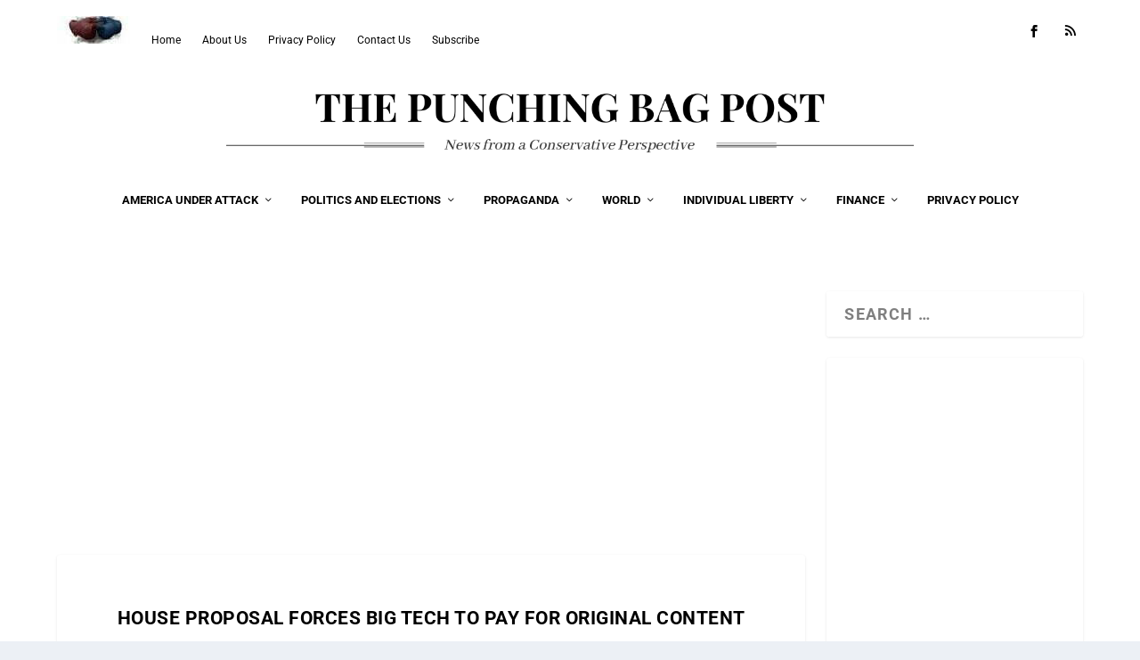

--- FILE ---
content_type: text/html; charset=UTF-8
request_url: https://punchingbagpost.com/house-proposal-forces-big-tech-to-pay-for-original-content/
body_size: 25679
content:
<!DOCTYPE html>
<!--[if IE 6]>
<html id="ie6" lang="en-US" prefix="og: https://ogp.me/ns#">
<![endif]-->
<!--[if IE 7]>
<html id="ie7" lang="en-US" prefix="og: https://ogp.me/ns#">
<![endif]-->
<!--[if IE 8]>
<html id="ie8" lang="en-US" prefix="og: https://ogp.me/ns#">
<![endif]-->
<!--[if !(IE 6) | !(IE 7) | !(IE 8)  ]><!-->
<html lang="en-US" prefix="og: https://ogp.me/ns#">
<!--<![endif]-->
<head>
	<meta charset="UTF-8" />
			
	<meta http-equiv="X-UA-Compatible" content="IE=edge">
	<link rel="pingback" href="https://punchingbagpost.com/xmlrpc.php" />

		<!--[if lt IE 9]>
	<script src="https://punchingbagpost.com/wp-content/themes/Extra/scripts/ext/html5.js" type="text/javascript"></script>
	<![endif]-->

	<script type="text/javascript">
		document.documentElement.className = 'js';
	</script>

	<link rel="preconnect" href="https://fonts.gstatic.com" crossorigin /><style id="et-builder-googlefonts-cached-inline">/* Original: https://fonts.googleapis.com/css?family=Roboto:100,100italic,300,300italic,regular,italic,500,500italic,700,700italic,900,900italic&#038;subset=latin,latin-ext&#038;display=swap *//* User Agent: Mozilla/5.0 (Unknown; Linux x86_64) AppleWebKit/538.1 (KHTML, like Gecko) Safari/538.1 Daum/4.1 */@font-face {font-family: 'Roboto';font-style: italic;font-weight: 100;font-stretch: normal;font-display: swap;src: url(https://fonts.gstatic.com/s/roboto/v50/KFOKCnqEu92Fr1Mu53ZEC9_Vu3r1gIhOszmOClHrs6ljXfMMLoHRuAb-lg.ttf) format('truetype');}@font-face {font-family: 'Roboto';font-style: italic;font-weight: 300;font-stretch: normal;font-display: swap;src: url(https://fonts.gstatic.com/s/roboto/v50/KFOKCnqEu92Fr1Mu53ZEC9_Vu3r1gIhOszmOClHrs6ljXfMMLt_QuAb-lg.ttf) format('truetype');}@font-face {font-family: 'Roboto';font-style: italic;font-weight: 400;font-stretch: normal;font-display: swap;src: url(https://fonts.gstatic.com/s/roboto/v50/KFOKCnqEu92Fr1Mu53ZEC9_Vu3r1gIhOszmOClHrs6ljXfMMLoHQuAb-lg.ttf) format('truetype');}@font-face {font-family: 'Roboto';font-style: italic;font-weight: 500;font-stretch: normal;font-display: swap;src: url(https://fonts.gstatic.com/s/roboto/v50/KFOKCnqEu92Fr1Mu53ZEC9_Vu3r1gIhOszmOClHrs6ljXfMMLrPQuAb-lg.ttf) format('truetype');}@font-face {font-family: 'Roboto';font-style: italic;font-weight: 700;font-stretch: normal;font-display: swap;src: url(https://fonts.gstatic.com/s/roboto/v50/KFOKCnqEu92Fr1Mu53ZEC9_Vu3r1gIhOszmOClHrs6ljXfMMLmbXuAb-lg.ttf) format('truetype');}@font-face {font-family: 'Roboto';font-style: italic;font-weight: 900;font-stretch: normal;font-display: swap;src: url(https://fonts.gstatic.com/s/roboto/v50/KFOKCnqEu92Fr1Mu53ZEC9_Vu3r1gIhOszmOClHrs6ljXfMMLijXuAb-lg.ttf) format('truetype');}@font-face {font-family: 'Roboto';font-style: normal;font-weight: 100;font-stretch: normal;font-display: swap;src: url(https://fonts.gstatic.com/s/roboto/v50/KFOMCnqEu92Fr1ME7kSn66aGLdTylUAMQXC89YmC2DPNWubEbFmaiA8.ttf) format('truetype');}@font-face {font-family: 'Roboto';font-style: normal;font-weight: 300;font-stretch: normal;font-display: swap;src: url(https://fonts.gstatic.com/s/roboto/v50/KFOMCnqEu92Fr1ME7kSn66aGLdTylUAMQXC89YmC2DPNWuaabVmaiA8.ttf) format('truetype');}@font-face {font-family: 'Roboto';font-style: normal;font-weight: 400;font-stretch: normal;font-display: swap;src: url(https://fonts.gstatic.com/s/roboto/v50/KFOMCnqEu92Fr1ME7kSn66aGLdTylUAMQXC89YmC2DPNWubEbVmaiA8.ttf) format('truetype');}@font-face {font-family: 'Roboto';font-style: normal;font-weight: 500;font-stretch: normal;font-display: swap;src: url(https://fonts.gstatic.com/s/roboto/v50/KFOMCnqEu92Fr1ME7kSn66aGLdTylUAMQXC89YmC2DPNWub2bVmaiA8.ttf) format('truetype');}@font-face {font-family: 'Roboto';font-style: normal;font-weight: 700;font-stretch: normal;font-display: swap;src: url(https://fonts.gstatic.com/s/roboto/v50/KFOMCnqEu92Fr1ME7kSn66aGLdTylUAMQXC89YmC2DPNWuYjalmaiA8.ttf) format('truetype');}@font-face {font-family: 'Roboto';font-style: normal;font-weight: 900;font-stretch: normal;font-display: swap;src: url(https://fonts.gstatic.com/s/roboto/v50/KFOMCnqEu92Fr1ME7kSn66aGLdTylUAMQXC89YmC2DPNWuZtalmaiA8.ttf) format('truetype');}/* User Agent: Mozilla/5.0 (Windows NT 6.1; WOW64; rv:27.0) Gecko/20100101 Firefox/27.0 */@font-face {font-family: 'Roboto';font-style: italic;font-weight: 100;font-stretch: normal;font-display: swap;src: url(https://fonts.gstatic.com/l/font?kit=KFOKCnqEu92Fr1Mu53ZEC9_Vu3r1gIhOszmOClHrs6ljXfMMLoHRuAb-lQ&skey=c608c610063635f9&v=v50) format('woff');}@font-face {font-family: 'Roboto';font-style: italic;font-weight: 300;font-stretch: normal;font-display: swap;src: url(https://fonts.gstatic.com/l/font?kit=KFOKCnqEu92Fr1Mu53ZEC9_Vu3r1gIhOszmOClHrs6ljXfMMLt_QuAb-lQ&skey=c608c610063635f9&v=v50) format('woff');}@font-face {font-family: 'Roboto';font-style: italic;font-weight: 400;font-stretch: normal;font-display: swap;src: url(https://fonts.gstatic.com/l/font?kit=KFOKCnqEu92Fr1Mu53ZEC9_Vu3r1gIhOszmOClHrs6ljXfMMLoHQuAb-lQ&skey=c608c610063635f9&v=v50) format('woff');}@font-face {font-family: 'Roboto';font-style: italic;font-weight: 500;font-stretch: normal;font-display: swap;src: url(https://fonts.gstatic.com/l/font?kit=KFOKCnqEu92Fr1Mu53ZEC9_Vu3r1gIhOszmOClHrs6ljXfMMLrPQuAb-lQ&skey=c608c610063635f9&v=v50) format('woff');}@font-face {font-family: 'Roboto';font-style: italic;font-weight: 700;font-stretch: normal;font-display: swap;src: url(https://fonts.gstatic.com/l/font?kit=KFOKCnqEu92Fr1Mu53ZEC9_Vu3r1gIhOszmOClHrs6ljXfMMLmbXuAb-lQ&skey=c608c610063635f9&v=v50) format('woff');}@font-face {font-family: 'Roboto';font-style: italic;font-weight: 900;font-stretch: normal;font-display: swap;src: url(https://fonts.gstatic.com/l/font?kit=KFOKCnqEu92Fr1Mu53ZEC9_Vu3r1gIhOszmOClHrs6ljXfMMLijXuAb-lQ&skey=c608c610063635f9&v=v50) format('woff');}@font-face {font-family: 'Roboto';font-style: normal;font-weight: 100;font-stretch: normal;font-display: swap;src: url(https://fonts.gstatic.com/l/font?kit=KFOMCnqEu92Fr1ME7kSn66aGLdTylUAMQXC89YmC2DPNWubEbFmaiAw&skey=a0a0114a1dcab3ac&v=v50) format('woff');}@font-face {font-family: 'Roboto';font-style: normal;font-weight: 300;font-stretch: normal;font-display: swap;src: url(https://fonts.gstatic.com/l/font?kit=KFOMCnqEu92Fr1ME7kSn66aGLdTylUAMQXC89YmC2DPNWuaabVmaiAw&skey=a0a0114a1dcab3ac&v=v50) format('woff');}@font-face {font-family: 'Roboto';font-style: normal;font-weight: 400;font-stretch: normal;font-display: swap;src: url(https://fonts.gstatic.com/l/font?kit=KFOMCnqEu92Fr1ME7kSn66aGLdTylUAMQXC89YmC2DPNWubEbVmaiAw&skey=a0a0114a1dcab3ac&v=v50) format('woff');}@font-face {font-family: 'Roboto';font-style: normal;font-weight: 500;font-stretch: normal;font-display: swap;src: url(https://fonts.gstatic.com/l/font?kit=KFOMCnqEu92Fr1ME7kSn66aGLdTylUAMQXC89YmC2DPNWub2bVmaiAw&skey=a0a0114a1dcab3ac&v=v50) format('woff');}@font-face {font-family: 'Roboto';font-style: normal;font-weight: 700;font-stretch: normal;font-display: swap;src: url(https://fonts.gstatic.com/l/font?kit=KFOMCnqEu92Fr1ME7kSn66aGLdTylUAMQXC89YmC2DPNWuYjalmaiAw&skey=a0a0114a1dcab3ac&v=v50) format('woff');}@font-face {font-family: 'Roboto';font-style: normal;font-weight: 900;font-stretch: normal;font-display: swap;src: url(https://fonts.gstatic.com/l/font?kit=KFOMCnqEu92Fr1ME7kSn66aGLdTylUAMQXC89YmC2DPNWuZtalmaiAw&skey=a0a0114a1dcab3ac&v=v50) format('woff');}/* User Agent: Mozilla/5.0 (Windows NT 6.3; rv:39.0) Gecko/20100101 Firefox/39.0 */@font-face {font-family: 'Roboto';font-style: italic;font-weight: 100;font-stretch: normal;font-display: swap;src: url(https://fonts.gstatic.com/s/roboto/v50/KFOKCnqEu92Fr1Mu53ZEC9_Vu3r1gIhOszmOClHrs6ljXfMMLoHRuAb-kw.woff2) format('woff2');}@font-face {font-family: 'Roboto';font-style: italic;font-weight: 300;font-stretch: normal;font-display: swap;src: url(https://fonts.gstatic.com/s/roboto/v50/KFOKCnqEu92Fr1Mu53ZEC9_Vu3r1gIhOszmOClHrs6ljXfMMLt_QuAb-kw.woff2) format('woff2');}@font-face {font-family: 'Roboto';font-style: italic;font-weight: 400;font-stretch: normal;font-display: swap;src: url(https://fonts.gstatic.com/s/roboto/v50/KFOKCnqEu92Fr1Mu53ZEC9_Vu3r1gIhOszmOClHrs6ljXfMMLoHQuAb-kw.woff2) format('woff2');}@font-face {font-family: 'Roboto';font-style: italic;font-weight: 500;font-stretch: normal;font-display: swap;src: url(https://fonts.gstatic.com/s/roboto/v50/KFOKCnqEu92Fr1Mu53ZEC9_Vu3r1gIhOszmOClHrs6ljXfMMLrPQuAb-kw.woff2) format('woff2');}@font-face {font-family: 'Roboto';font-style: italic;font-weight: 700;font-stretch: normal;font-display: swap;src: url(https://fonts.gstatic.com/s/roboto/v50/KFOKCnqEu92Fr1Mu53ZEC9_Vu3r1gIhOszmOClHrs6ljXfMMLmbXuAb-kw.woff2) format('woff2');}@font-face {font-family: 'Roboto';font-style: italic;font-weight: 900;font-stretch: normal;font-display: swap;src: url(https://fonts.gstatic.com/s/roboto/v50/KFOKCnqEu92Fr1Mu53ZEC9_Vu3r1gIhOszmOClHrs6ljXfMMLijXuAb-kw.woff2) format('woff2');}@font-face {font-family: 'Roboto';font-style: normal;font-weight: 100;font-stretch: normal;font-display: swap;src: url(https://fonts.gstatic.com/s/roboto/v50/KFOMCnqEu92Fr1ME7kSn66aGLdTylUAMQXC89YmC2DPNWubEbFmaiAo.woff2) format('woff2');}@font-face {font-family: 'Roboto';font-style: normal;font-weight: 300;font-stretch: normal;font-display: swap;src: url(https://fonts.gstatic.com/s/roboto/v50/KFOMCnqEu92Fr1ME7kSn66aGLdTylUAMQXC89YmC2DPNWuaabVmaiAo.woff2) format('woff2');}@font-face {font-family: 'Roboto';font-style: normal;font-weight: 400;font-stretch: normal;font-display: swap;src: url(https://fonts.gstatic.com/s/roboto/v50/KFOMCnqEu92Fr1ME7kSn66aGLdTylUAMQXC89YmC2DPNWubEbVmaiAo.woff2) format('woff2');}@font-face {font-family: 'Roboto';font-style: normal;font-weight: 500;font-stretch: normal;font-display: swap;src: url(https://fonts.gstatic.com/s/roboto/v50/KFOMCnqEu92Fr1ME7kSn66aGLdTylUAMQXC89YmC2DPNWub2bVmaiAo.woff2) format('woff2');}@font-face {font-family: 'Roboto';font-style: normal;font-weight: 700;font-stretch: normal;font-display: swap;src: url(https://fonts.gstatic.com/s/roboto/v50/KFOMCnqEu92Fr1ME7kSn66aGLdTylUAMQXC89YmC2DPNWuYjalmaiAo.woff2) format('woff2');}@font-face {font-family: 'Roboto';font-style: normal;font-weight: 900;font-stretch: normal;font-display: swap;src: url(https://fonts.gstatic.com/s/roboto/v50/KFOMCnqEu92Fr1ME7kSn66aGLdTylUAMQXC89YmC2DPNWuZtalmaiAo.woff2) format('woff2');}</style>
<!-- Search Engine Optimization by Rank Math - https://rankmath.com/ -->
<title>House Proposal Forces Big Tech to Pay for Original Content - The Punching Bag Post</title>
<meta name="robots" content="follow, index, max-snippet:-1, max-video-preview:-1, max-image-preview:large"/>
<link rel="canonical" href="https://punchingbagpost.com/house-proposal-forces-big-tech-to-pay-for-original-content/" />
<meta property="og:locale" content="en_US" />
<meta property="og:type" content="article" />
<meta property="og:title" content="House Proposal Forces Big Tech to Pay for Original Content - The Punching Bag Post" />
<meta property="og:description" content="A bipartisan bill supported by Senate Minority Leader Mitch McConnell (R-KY) seeks to rein in Big Tech by forcing companies like Google and Facebook to pay for original news content they obtain from third-party sources.&nbsp; The idea is to stop Big Tech from pirating news &#8211; especially from small publishers &#8211; though it is unclear [&hellip;]" />
<meta property="og:url" content="https://punchingbagpost.com/house-proposal-forces-big-tech-to-pay-for-original-content/" />
<meta property="og:site_name" content="PunchingBag Post" />
<meta property="article:section" content="Uncategorized" />
<meta property="og:updated_time" content="2022-12-19T20:49:41-05:00" />
<meta property="og:image" content="https://punchingbagpost.com/wp-content/uploads/2022/12/106871431-1618995206523-gettyimages-1230188826-AFP_8XC7VA.webp" />
<meta property="og:image:secure_url" content="https://punchingbagpost.com/wp-content/uploads/2022/12/106871431-1618995206523-gettyimages-1230188826-AFP_8XC7VA.webp" />
<meta property="og:image:width" content="740" />
<meta property="og:image:height" content="416" />
<meta property="og:image:alt" content="House Proposal Forces Big Tech to Pay for Original Content" />
<meta property="og:image:type" content="image/webp" />
<meta property="article:published_time" content="2022-12-15T22:45:55-05:00" />
<meta property="article:modified_time" content="2022-12-19T20:49:41-05:00" />
<meta name="twitter:card" content="summary_large_image" />
<meta name="twitter:title" content="House Proposal Forces Big Tech to Pay for Original Content - The Punching Bag Post" />
<meta name="twitter:description" content="A bipartisan bill supported by Senate Minority Leader Mitch McConnell (R-KY) seeks to rein in Big Tech by forcing companies like Google and Facebook to pay for original news content they obtain from third-party sources.&nbsp; The idea is to stop Big Tech from pirating news &#8211; especially from small publishers &#8211; though it is unclear [&hellip;]" />
<meta name="twitter:image" content="https://punchingbagpost.com/wp-content/uploads/2022/12/106871431-1618995206523-gettyimages-1230188826-AFP_8XC7VA.webp" />
<meta name="twitter:label1" content="Written by" />
<meta name="twitter:data1" content="Alice Green" />
<meta name="twitter:label2" content="Time to read" />
<meta name="twitter:data2" content="2 minutes" />
<script type="application/ld+json" class="rank-math-schema">{"@context":"https://schema.org","@graph":[{"@type":["NewsMediaOrganization","Organization"],"@id":"https://punchingbagpost.com/#organization","name":"PunchingBagPost","url":"https://punchingbagpost.com","logo":{"@type":"ImageObject","@id":"https://punchingbagpost.com/#logo","url":"https://punchingbagpost.com/wp-content/uploads/2021/03/punching-bag-post-logo.png","contentUrl":"https://punchingbagpost.com/wp-content/uploads/2021/03/punching-bag-post-logo.png","caption":"PunchingBag Post","inLanguage":"en-US","width":"900","height":"900"}},{"@type":"WebSite","@id":"https://punchingbagpost.com/#website","url":"https://punchingbagpost.com","name":"PunchingBag Post","alternateName":"PBP","publisher":{"@id":"https://punchingbagpost.com/#organization"},"inLanguage":"en-US"},{"@type":"ImageObject","@id":"https://punchingbagpost.com/wp-content/uploads/2022/12/106871431-1618995206523-gettyimages-1230188826-AFP_8XC7VA.webp","url":"https://punchingbagpost.com/wp-content/uploads/2022/12/106871431-1618995206523-gettyimages-1230188826-AFP_8XC7VA.webp","width":"740","height":"416","inLanguage":"en-US"},{"@type":"BreadcrumbList","@id":"https://punchingbagpost.com/house-proposal-forces-big-tech-to-pay-for-original-content/#breadcrumb","itemListElement":[{"@type":"ListItem","position":"1","item":{"@id":"https://punchingbagpost.com","name":"Home"}},{"@type":"ListItem","position":"2","item":{"@id":"https://punchingbagpost.com/house-proposal-forces-big-tech-to-pay-for-original-content/","name":"House Proposal Forces Big Tech to Pay for Original Content"}}]},{"@type":"WebPage","@id":"https://punchingbagpost.com/house-proposal-forces-big-tech-to-pay-for-original-content/#webpage","url":"https://punchingbagpost.com/house-proposal-forces-big-tech-to-pay-for-original-content/","name":"House Proposal Forces Big Tech to Pay for Original Content - The Punching Bag Post","datePublished":"2022-12-15T22:45:55-05:00","dateModified":"2022-12-19T20:49:41-05:00","isPartOf":{"@id":"https://punchingbagpost.com/#website"},"primaryImageOfPage":{"@id":"https://punchingbagpost.com/wp-content/uploads/2022/12/106871431-1618995206523-gettyimages-1230188826-AFP_8XC7VA.webp"},"inLanguage":"en-US","breadcrumb":{"@id":"https://punchingbagpost.com/house-proposal-forces-big-tech-to-pay-for-original-content/#breadcrumb"}},{"@type":"Person","@id":"https://punchingbagpost.com/author/alice/","name":"Alice Green","url":"https://punchingbagpost.com/author/alice/","image":{"@type":"ImageObject","@id":"https://secure.gravatar.com/avatar/97be3e24dbb8673113168c3487f17ec40c5687dcd502cfcff4ff8b8d6f75735c?s=96&amp;d=mm&amp;r=g","url":"https://secure.gravatar.com/avatar/97be3e24dbb8673113168c3487f17ec40c5687dcd502cfcff4ff8b8d6f75735c?s=96&amp;d=mm&amp;r=g","caption":"Alice Green","inLanguage":"en-US"},"worksFor":{"@id":"https://punchingbagpost.com/#organization"}},{"@type":"BlogPosting","headline":"House Proposal Forces Big Tech to Pay for Original Content - The Punching Bag Post","datePublished":"2022-12-15T22:45:55-05:00","dateModified":"2022-12-19T20:49:41-05:00","author":{"@id":"https://punchingbagpost.com/author/alice/","name":"Alice Green"},"publisher":{"@id":"https://punchingbagpost.com/#organization"},"description":"A bipartisan bill supported by Senate Minority Leader Mitch McConnell (R-KY) seeks to rein in Big Tech by forcing companies like Google and Facebook to pay for original news content they obtain from third-party sources.&nbsp;","name":"House Proposal Forces Big Tech to Pay for Original Content - The Punching Bag Post","@id":"https://punchingbagpost.com/house-proposal-forces-big-tech-to-pay-for-original-content/#richSnippet","isPartOf":{"@id":"https://punchingbagpost.com/house-proposal-forces-big-tech-to-pay-for-original-content/#webpage"},"image":{"@id":"https://punchingbagpost.com/wp-content/uploads/2022/12/106871431-1618995206523-gettyimages-1230188826-AFP_8XC7VA.webp"},"inLanguage":"en-US","mainEntityOfPage":{"@id":"https://punchingbagpost.com/house-proposal-forces-big-tech-to-pay-for-original-content/#webpage"}}]}</script>
<!-- /Rank Math WordPress SEO plugin -->

<link rel='dns-prefetch' href='//www.googletagmanager.com' />
<link rel="alternate" type="application/rss+xml" title="The Punching Bag Post &raquo; Feed" href="https://punchingbagpost.com/feed/" />
<link rel="alternate" type="application/rss+xml" title="The Punching Bag Post &raquo; Comments Feed" href="https://punchingbagpost.com/comments/feed/" />
<link rel="alternate" title="oEmbed (JSON)" type="application/json+oembed" href="https://punchingbagpost.com/wp-json/oembed/1.0/embed?url=https%3A%2F%2Fpunchingbagpost.com%2Fhouse-proposal-forces-big-tech-to-pay-for-original-content%2F" />
<link rel="alternate" title="oEmbed (XML)" type="text/xml+oembed" href="https://punchingbagpost.com/wp-json/oembed/1.0/embed?url=https%3A%2F%2Fpunchingbagpost.com%2Fhouse-proposal-forces-big-tech-to-pay-for-original-content%2F&#038;format=xml" />
<meta content="Extra v.4.27.4" name="generator"/>
<link rel='stylesheet' id='wp-block-library-css' href='https://punchingbagpost.com/wp-includes/css/dist/block-library/style.min.css?ver=6.9' type='text/css' media='all' />
<style id='wp-block-latest-comments-inline-css' type='text/css'>
ol.wp-block-latest-comments{box-sizing:border-box;margin-left:0}:where(.wp-block-latest-comments:not([style*=line-height] .wp-block-latest-comments__comment)){line-height:1.1}:where(.wp-block-latest-comments:not([style*=line-height] .wp-block-latest-comments__comment-excerpt p)){line-height:1.8}.has-dates :where(.wp-block-latest-comments:not([style*=line-height])),.has-excerpts :where(.wp-block-latest-comments:not([style*=line-height])){line-height:1.5}.wp-block-latest-comments .wp-block-latest-comments{padding-left:0}.wp-block-latest-comments__comment{list-style:none;margin-bottom:1em}.has-avatars .wp-block-latest-comments__comment{list-style:none;min-height:2.25em}.has-avatars .wp-block-latest-comments__comment .wp-block-latest-comments__comment-excerpt,.has-avatars .wp-block-latest-comments__comment .wp-block-latest-comments__comment-meta{margin-left:3.25em}.wp-block-latest-comments__comment-excerpt p{font-size:.875em;margin:.36em 0 1.4em}.wp-block-latest-comments__comment-date{display:block;font-size:.75em}.wp-block-latest-comments .avatar,.wp-block-latest-comments__comment-avatar{border-radius:1.5em;display:block;float:left;height:2.5em;margin-right:.75em;width:2.5em}.wp-block-latest-comments[class*=-font-size] a,.wp-block-latest-comments[style*=font-size] a{font-size:inherit}
/*# sourceURL=https://punchingbagpost.com/wp-includes/blocks/latest-comments/style.min.css */
</style>
<style id='wp-block-latest-posts-inline-css' type='text/css'>
.wp-block-latest-posts{box-sizing:border-box}.wp-block-latest-posts.alignleft{margin-right:2em}.wp-block-latest-posts.alignright{margin-left:2em}.wp-block-latest-posts.wp-block-latest-posts__list{list-style:none}.wp-block-latest-posts.wp-block-latest-posts__list li{clear:both;overflow-wrap:break-word}.wp-block-latest-posts.is-grid{display:flex;flex-wrap:wrap}.wp-block-latest-posts.is-grid li{margin:0 1.25em 1.25em 0;width:100%}@media (min-width:600px){.wp-block-latest-posts.columns-2 li{width:calc(50% - .625em)}.wp-block-latest-posts.columns-2 li:nth-child(2n){margin-right:0}.wp-block-latest-posts.columns-3 li{width:calc(33.33333% - .83333em)}.wp-block-latest-posts.columns-3 li:nth-child(3n){margin-right:0}.wp-block-latest-posts.columns-4 li{width:calc(25% - .9375em)}.wp-block-latest-posts.columns-4 li:nth-child(4n){margin-right:0}.wp-block-latest-posts.columns-5 li{width:calc(20% - 1em)}.wp-block-latest-posts.columns-5 li:nth-child(5n){margin-right:0}.wp-block-latest-posts.columns-6 li{width:calc(16.66667% - 1.04167em)}.wp-block-latest-posts.columns-6 li:nth-child(6n){margin-right:0}}:root :where(.wp-block-latest-posts.is-grid){padding:0}:root :where(.wp-block-latest-posts.wp-block-latest-posts__list){padding-left:0}.wp-block-latest-posts__post-author,.wp-block-latest-posts__post-date{display:block;font-size:.8125em}.wp-block-latest-posts__post-excerpt,.wp-block-latest-posts__post-full-content{margin-bottom:1em;margin-top:.5em}.wp-block-latest-posts__featured-image a{display:inline-block}.wp-block-latest-posts__featured-image img{height:auto;max-width:100%;width:auto}.wp-block-latest-posts__featured-image.alignleft{float:left;margin-right:1em}.wp-block-latest-posts__featured-image.alignright{float:right;margin-left:1em}.wp-block-latest-posts__featured-image.aligncenter{margin-bottom:1em;text-align:center}
/*# sourceURL=https://punchingbagpost.com/wp-includes/blocks/latest-posts/style.min.css */
</style>
<style id='wp-block-search-inline-css' type='text/css'>
.wp-block-search__button{margin-left:10px;word-break:normal}.wp-block-search__button.has-icon{line-height:0}.wp-block-search__button svg{height:1.25em;min-height:24px;min-width:24px;width:1.25em;fill:currentColor;vertical-align:text-bottom}:where(.wp-block-search__button){border:1px solid #ccc;padding:6px 10px}.wp-block-search__inside-wrapper{display:flex;flex:auto;flex-wrap:nowrap;max-width:100%}.wp-block-search__label{width:100%}.wp-block-search.wp-block-search__button-only .wp-block-search__button{box-sizing:border-box;display:flex;flex-shrink:0;justify-content:center;margin-left:0;max-width:100%}.wp-block-search.wp-block-search__button-only .wp-block-search__inside-wrapper{min-width:0!important;transition-property:width}.wp-block-search.wp-block-search__button-only .wp-block-search__input{flex-basis:100%;transition-duration:.3s}.wp-block-search.wp-block-search__button-only.wp-block-search__searchfield-hidden,.wp-block-search.wp-block-search__button-only.wp-block-search__searchfield-hidden .wp-block-search__inside-wrapper{overflow:hidden}.wp-block-search.wp-block-search__button-only.wp-block-search__searchfield-hidden .wp-block-search__input{border-left-width:0!important;border-right-width:0!important;flex-basis:0;flex-grow:0;margin:0;min-width:0!important;padding-left:0!important;padding-right:0!important;width:0!important}:where(.wp-block-search__input){appearance:none;border:1px solid #949494;flex-grow:1;font-family:inherit;font-size:inherit;font-style:inherit;font-weight:inherit;letter-spacing:inherit;line-height:inherit;margin-left:0;margin-right:0;min-width:3rem;padding:8px;text-decoration:unset!important;text-transform:inherit}:where(.wp-block-search__button-inside .wp-block-search__inside-wrapper){background-color:#fff;border:1px solid #949494;box-sizing:border-box;padding:4px}:where(.wp-block-search__button-inside .wp-block-search__inside-wrapper) .wp-block-search__input{border:none;border-radius:0;padding:0 4px}:where(.wp-block-search__button-inside .wp-block-search__inside-wrapper) .wp-block-search__input:focus{outline:none}:where(.wp-block-search__button-inside .wp-block-search__inside-wrapper) :where(.wp-block-search__button){padding:4px 8px}.wp-block-search.aligncenter .wp-block-search__inside-wrapper{margin:auto}.wp-block[data-align=right] .wp-block-search.wp-block-search__button-only .wp-block-search__inside-wrapper{float:right}
/*# sourceURL=https://punchingbagpost.com/wp-includes/blocks/search/style.min.css */
</style>
<style id='wp-block-search-theme-inline-css' type='text/css'>
.wp-block-search .wp-block-search__label{font-weight:700}.wp-block-search__button{border:1px solid #ccc;padding:.375em .625em}
/*# sourceURL=https://punchingbagpost.com/wp-includes/blocks/search/theme.min.css */
</style>
<style id='global-styles-inline-css' type='text/css'>
:root{--wp--preset--aspect-ratio--square: 1;--wp--preset--aspect-ratio--4-3: 4/3;--wp--preset--aspect-ratio--3-4: 3/4;--wp--preset--aspect-ratio--3-2: 3/2;--wp--preset--aspect-ratio--2-3: 2/3;--wp--preset--aspect-ratio--16-9: 16/9;--wp--preset--aspect-ratio--9-16: 9/16;--wp--preset--color--black: #000000;--wp--preset--color--cyan-bluish-gray: #abb8c3;--wp--preset--color--white: #ffffff;--wp--preset--color--pale-pink: #f78da7;--wp--preset--color--vivid-red: #cf2e2e;--wp--preset--color--luminous-vivid-orange: #ff6900;--wp--preset--color--luminous-vivid-amber: #fcb900;--wp--preset--color--light-green-cyan: #7bdcb5;--wp--preset--color--vivid-green-cyan: #00d084;--wp--preset--color--pale-cyan-blue: #8ed1fc;--wp--preset--color--vivid-cyan-blue: #0693e3;--wp--preset--color--vivid-purple: #9b51e0;--wp--preset--gradient--vivid-cyan-blue-to-vivid-purple: linear-gradient(135deg,rgb(6,147,227) 0%,rgb(155,81,224) 100%);--wp--preset--gradient--light-green-cyan-to-vivid-green-cyan: linear-gradient(135deg,rgb(122,220,180) 0%,rgb(0,208,130) 100%);--wp--preset--gradient--luminous-vivid-amber-to-luminous-vivid-orange: linear-gradient(135deg,rgb(252,185,0) 0%,rgb(255,105,0) 100%);--wp--preset--gradient--luminous-vivid-orange-to-vivid-red: linear-gradient(135deg,rgb(255,105,0) 0%,rgb(207,46,46) 100%);--wp--preset--gradient--very-light-gray-to-cyan-bluish-gray: linear-gradient(135deg,rgb(238,238,238) 0%,rgb(169,184,195) 100%);--wp--preset--gradient--cool-to-warm-spectrum: linear-gradient(135deg,rgb(74,234,220) 0%,rgb(151,120,209) 20%,rgb(207,42,186) 40%,rgb(238,44,130) 60%,rgb(251,105,98) 80%,rgb(254,248,76) 100%);--wp--preset--gradient--blush-light-purple: linear-gradient(135deg,rgb(255,206,236) 0%,rgb(152,150,240) 100%);--wp--preset--gradient--blush-bordeaux: linear-gradient(135deg,rgb(254,205,165) 0%,rgb(254,45,45) 50%,rgb(107,0,62) 100%);--wp--preset--gradient--luminous-dusk: linear-gradient(135deg,rgb(255,203,112) 0%,rgb(199,81,192) 50%,rgb(65,88,208) 100%);--wp--preset--gradient--pale-ocean: linear-gradient(135deg,rgb(255,245,203) 0%,rgb(182,227,212) 50%,rgb(51,167,181) 100%);--wp--preset--gradient--electric-grass: linear-gradient(135deg,rgb(202,248,128) 0%,rgb(113,206,126) 100%);--wp--preset--gradient--midnight: linear-gradient(135deg,rgb(2,3,129) 0%,rgb(40,116,252) 100%);--wp--preset--font-size--small: 13px;--wp--preset--font-size--medium: 20px;--wp--preset--font-size--large: 36px;--wp--preset--font-size--x-large: 42px;--wp--preset--spacing--20: 0.44rem;--wp--preset--spacing--30: 0.67rem;--wp--preset--spacing--40: 1rem;--wp--preset--spacing--50: 1.5rem;--wp--preset--spacing--60: 2.25rem;--wp--preset--spacing--70: 3.38rem;--wp--preset--spacing--80: 5.06rem;--wp--preset--shadow--natural: 6px 6px 9px rgba(0, 0, 0, 0.2);--wp--preset--shadow--deep: 12px 12px 50px rgba(0, 0, 0, 0.4);--wp--preset--shadow--sharp: 6px 6px 0px rgba(0, 0, 0, 0.2);--wp--preset--shadow--outlined: 6px 6px 0px -3px rgb(255, 255, 255), 6px 6px rgb(0, 0, 0);--wp--preset--shadow--crisp: 6px 6px 0px rgb(0, 0, 0);}:root { --wp--style--global--content-size: 856px;--wp--style--global--wide-size: 1280px; }:where(body) { margin: 0; }.wp-site-blocks > .alignleft { float: left; margin-right: 2em; }.wp-site-blocks > .alignright { float: right; margin-left: 2em; }.wp-site-blocks > .aligncenter { justify-content: center; margin-left: auto; margin-right: auto; }:where(.is-layout-flex){gap: 0.5em;}:where(.is-layout-grid){gap: 0.5em;}.is-layout-flow > .alignleft{float: left;margin-inline-start: 0;margin-inline-end: 2em;}.is-layout-flow > .alignright{float: right;margin-inline-start: 2em;margin-inline-end: 0;}.is-layout-flow > .aligncenter{margin-left: auto !important;margin-right: auto !important;}.is-layout-constrained > .alignleft{float: left;margin-inline-start: 0;margin-inline-end: 2em;}.is-layout-constrained > .alignright{float: right;margin-inline-start: 2em;margin-inline-end: 0;}.is-layout-constrained > .aligncenter{margin-left: auto !important;margin-right: auto !important;}.is-layout-constrained > :where(:not(.alignleft):not(.alignright):not(.alignfull)){max-width: var(--wp--style--global--content-size);margin-left: auto !important;margin-right: auto !important;}.is-layout-constrained > .alignwide{max-width: var(--wp--style--global--wide-size);}body .is-layout-flex{display: flex;}.is-layout-flex{flex-wrap: wrap;align-items: center;}.is-layout-flex > :is(*, div){margin: 0;}body .is-layout-grid{display: grid;}.is-layout-grid > :is(*, div){margin: 0;}body{padding-top: 0px;padding-right: 0px;padding-bottom: 0px;padding-left: 0px;}:root :where(.wp-element-button, .wp-block-button__link){background-color: #32373c;border-width: 0;color: #fff;font-family: inherit;font-size: inherit;font-style: inherit;font-weight: inherit;letter-spacing: inherit;line-height: inherit;padding-top: calc(0.667em + 2px);padding-right: calc(1.333em + 2px);padding-bottom: calc(0.667em + 2px);padding-left: calc(1.333em + 2px);text-decoration: none;text-transform: inherit;}.has-black-color{color: var(--wp--preset--color--black) !important;}.has-cyan-bluish-gray-color{color: var(--wp--preset--color--cyan-bluish-gray) !important;}.has-white-color{color: var(--wp--preset--color--white) !important;}.has-pale-pink-color{color: var(--wp--preset--color--pale-pink) !important;}.has-vivid-red-color{color: var(--wp--preset--color--vivid-red) !important;}.has-luminous-vivid-orange-color{color: var(--wp--preset--color--luminous-vivid-orange) !important;}.has-luminous-vivid-amber-color{color: var(--wp--preset--color--luminous-vivid-amber) !important;}.has-light-green-cyan-color{color: var(--wp--preset--color--light-green-cyan) !important;}.has-vivid-green-cyan-color{color: var(--wp--preset--color--vivid-green-cyan) !important;}.has-pale-cyan-blue-color{color: var(--wp--preset--color--pale-cyan-blue) !important;}.has-vivid-cyan-blue-color{color: var(--wp--preset--color--vivid-cyan-blue) !important;}.has-vivid-purple-color{color: var(--wp--preset--color--vivid-purple) !important;}.has-black-background-color{background-color: var(--wp--preset--color--black) !important;}.has-cyan-bluish-gray-background-color{background-color: var(--wp--preset--color--cyan-bluish-gray) !important;}.has-white-background-color{background-color: var(--wp--preset--color--white) !important;}.has-pale-pink-background-color{background-color: var(--wp--preset--color--pale-pink) !important;}.has-vivid-red-background-color{background-color: var(--wp--preset--color--vivid-red) !important;}.has-luminous-vivid-orange-background-color{background-color: var(--wp--preset--color--luminous-vivid-orange) !important;}.has-luminous-vivid-amber-background-color{background-color: var(--wp--preset--color--luminous-vivid-amber) !important;}.has-light-green-cyan-background-color{background-color: var(--wp--preset--color--light-green-cyan) !important;}.has-vivid-green-cyan-background-color{background-color: var(--wp--preset--color--vivid-green-cyan) !important;}.has-pale-cyan-blue-background-color{background-color: var(--wp--preset--color--pale-cyan-blue) !important;}.has-vivid-cyan-blue-background-color{background-color: var(--wp--preset--color--vivid-cyan-blue) !important;}.has-vivid-purple-background-color{background-color: var(--wp--preset--color--vivid-purple) !important;}.has-black-border-color{border-color: var(--wp--preset--color--black) !important;}.has-cyan-bluish-gray-border-color{border-color: var(--wp--preset--color--cyan-bluish-gray) !important;}.has-white-border-color{border-color: var(--wp--preset--color--white) !important;}.has-pale-pink-border-color{border-color: var(--wp--preset--color--pale-pink) !important;}.has-vivid-red-border-color{border-color: var(--wp--preset--color--vivid-red) !important;}.has-luminous-vivid-orange-border-color{border-color: var(--wp--preset--color--luminous-vivid-orange) !important;}.has-luminous-vivid-amber-border-color{border-color: var(--wp--preset--color--luminous-vivid-amber) !important;}.has-light-green-cyan-border-color{border-color: var(--wp--preset--color--light-green-cyan) !important;}.has-vivid-green-cyan-border-color{border-color: var(--wp--preset--color--vivid-green-cyan) !important;}.has-pale-cyan-blue-border-color{border-color: var(--wp--preset--color--pale-cyan-blue) !important;}.has-vivid-cyan-blue-border-color{border-color: var(--wp--preset--color--vivid-cyan-blue) !important;}.has-vivid-purple-border-color{border-color: var(--wp--preset--color--vivid-purple) !important;}.has-vivid-cyan-blue-to-vivid-purple-gradient-background{background: var(--wp--preset--gradient--vivid-cyan-blue-to-vivid-purple) !important;}.has-light-green-cyan-to-vivid-green-cyan-gradient-background{background: var(--wp--preset--gradient--light-green-cyan-to-vivid-green-cyan) !important;}.has-luminous-vivid-amber-to-luminous-vivid-orange-gradient-background{background: var(--wp--preset--gradient--luminous-vivid-amber-to-luminous-vivid-orange) !important;}.has-luminous-vivid-orange-to-vivid-red-gradient-background{background: var(--wp--preset--gradient--luminous-vivid-orange-to-vivid-red) !important;}.has-very-light-gray-to-cyan-bluish-gray-gradient-background{background: var(--wp--preset--gradient--very-light-gray-to-cyan-bluish-gray) !important;}.has-cool-to-warm-spectrum-gradient-background{background: var(--wp--preset--gradient--cool-to-warm-spectrum) !important;}.has-blush-light-purple-gradient-background{background: var(--wp--preset--gradient--blush-light-purple) !important;}.has-blush-bordeaux-gradient-background{background: var(--wp--preset--gradient--blush-bordeaux) !important;}.has-luminous-dusk-gradient-background{background: var(--wp--preset--gradient--luminous-dusk) !important;}.has-pale-ocean-gradient-background{background: var(--wp--preset--gradient--pale-ocean) !important;}.has-electric-grass-gradient-background{background: var(--wp--preset--gradient--electric-grass) !important;}.has-midnight-gradient-background{background: var(--wp--preset--gradient--midnight) !important;}.has-small-font-size{font-size: var(--wp--preset--font-size--small) !important;}.has-medium-font-size{font-size: var(--wp--preset--font-size--medium) !important;}.has-large-font-size{font-size: var(--wp--preset--font-size--large) !important;}.has-x-large-font-size{font-size: var(--wp--preset--font-size--x-large) !important;}
/*# sourceURL=global-styles-inline-css */
</style>

<link rel='stylesheet' id='coblocks-extensions-css' href='https://punchingbagpost.com/wp-content/plugins/coblocks/dist/style-coblocks-extensions.css?ver=3.1.16' type='text/css' media='all' />
<link rel='stylesheet' id='coblocks-animation-css' href='https://punchingbagpost.com/wp-content/plugins/coblocks/dist/style-coblocks-animation.css?ver=2677611078ee87eb3b1c' type='text/css' media='all' />
<link rel='stylesheet' id='popb_admin_top_menu_styles_csm-css' href='https://punchingbagpost.com/wp-content/plugins/page-builder-add/styles/admin-csm-menu-styles.css?ver=6.9' type='text/css' media='all' />
<link rel='stylesheet' id='wp-components-css' href='https://punchingbagpost.com/wp-includes/css/dist/components/style.min.css?ver=6.9' type='text/css' media='all' />
<link rel='stylesheet' id='godaddy-styles-css' href='https://punchingbagpost.com/wp-content/plugins/coblocks/includes/Dependencies/GoDaddy/Styles/build/latest.css?ver=2.0.2' type='text/css' media='all' />
<link rel='stylesheet' id='extra-style-css' href='https://punchingbagpost.com/wp-content/themes/Extra/style.min.css?ver=4.27.4' type='text/css' media='all' />
<style id='extra-dynamic-critical-inline-css' type='text/css'>
@font-face{font-family:ETmodules;font-display:block;src:url(//punchingbagpost.com/wp-content/themes/Extra/core/admin/fonts/modules/base/modules.eot);src:url(//punchingbagpost.com/wp-content/themes/Extra/core/admin/fonts/modules/base/modules.eot?#iefix) format("embedded-opentype"),url(//punchingbagpost.com/wp-content/themes/Extra/core/admin/fonts/modules/base/modules.woff) format("woff"),url(//punchingbagpost.com/wp-content/themes/Extra/core/admin/fonts/modules/base/modules.ttf) format("truetype"),url(//punchingbagpost.com/wp-content/themes/Extra/core/admin/fonts/modules/base/modules.svg#ETmodules) format("svg");font-weight:400;font-style:normal}
.et_audio_content,.et_link_content,.et_quote_content{background-color:#2ea3f2}.et_pb_post .et-pb-controllers a{margin-bottom:10px}.format-gallery .et-pb-controllers{bottom:0}.et_pb_blog_grid .et_audio_content{margin-bottom:19px}.et_pb_row .et_pb_blog_grid .et_pb_post .et_pb_slide{min-height:180px}.et_audio_content .wp-block-audio{margin:0;padding:0}.et_audio_content h2{line-height:44px}.et_pb_column_1_2 .et_audio_content h2,.et_pb_column_1_3 .et_audio_content h2,.et_pb_column_1_4 .et_audio_content h2,.et_pb_column_1_5 .et_audio_content h2,.et_pb_column_1_6 .et_audio_content h2,.et_pb_column_2_5 .et_audio_content h2,.et_pb_column_3_5 .et_audio_content h2,.et_pb_column_3_8 .et_audio_content h2{margin-bottom:9px;margin-top:0}.et_pb_column_1_2 .et_audio_content,.et_pb_column_3_5 .et_audio_content{padding:35px 40px}.et_pb_column_1_2 .et_audio_content h2,.et_pb_column_3_5 .et_audio_content h2{line-height:32px}.et_pb_column_1_3 .et_audio_content,.et_pb_column_1_4 .et_audio_content,.et_pb_column_1_5 .et_audio_content,.et_pb_column_1_6 .et_audio_content,.et_pb_column_2_5 .et_audio_content,.et_pb_column_3_8 .et_audio_content{padding:35px 20px}.et_pb_column_1_3 .et_audio_content h2,.et_pb_column_1_4 .et_audio_content h2,.et_pb_column_1_5 .et_audio_content h2,.et_pb_column_1_6 .et_audio_content h2,.et_pb_column_2_5 .et_audio_content h2,.et_pb_column_3_8 .et_audio_content h2{font-size:18px;line-height:26px}article.et_pb_has_overlay .et_pb_blog_image_container{position:relative}.et_pb_post>.et_main_video_container{position:relative;margin-bottom:30px}.et_pb_post .et_pb_video_overlay .et_pb_video_play{color:#fff}.et_pb_post .et_pb_video_overlay_hover:hover{background:rgba(0,0,0,.6)}.et_audio_content,.et_link_content,.et_quote_content{text-align:center;word-wrap:break-word;position:relative;padding:50px 60px}.et_audio_content h2,.et_link_content a.et_link_main_url,.et_link_content h2,.et_quote_content blockquote cite,.et_quote_content blockquote p{color:#fff!important}.et_quote_main_link{position:absolute;text-indent:-9999px;width:100%;height:100%;display:block;top:0;left:0}.et_quote_content blockquote{padding:0;margin:0;border:none}.et_audio_content h2,.et_link_content h2,.et_quote_content blockquote p{margin-top:0}.et_audio_content h2{margin-bottom:20px}.et_audio_content h2,.et_link_content h2,.et_quote_content blockquote p{line-height:44px}.et_link_content a.et_link_main_url,.et_quote_content blockquote cite{font-size:18px;font-weight:200}.et_quote_content blockquote cite{font-style:normal}.et_pb_column_2_3 .et_quote_content{padding:50px 42px 45px}.et_pb_column_2_3 .et_audio_content,.et_pb_column_2_3 .et_link_content{padding:40px 40px 45px}.et_pb_column_1_2 .et_audio_content,.et_pb_column_1_2 .et_link_content,.et_pb_column_1_2 .et_quote_content,.et_pb_column_3_5 .et_audio_content,.et_pb_column_3_5 .et_link_content,.et_pb_column_3_5 .et_quote_content{padding:35px 40px}.et_pb_column_1_2 .et_quote_content blockquote p,.et_pb_column_3_5 .et_quote_content blockquote p{font-size:26px;line-height:32px}.et_pb_column_1_2 .et_audio_content h2,.et_pb_column_1_2 .et_link_content h2,.et_pb_column_3_5 .et_audio_content h2,.et_pb_column_3_5 .et_link_content h2{line-height:32px}.et_pb_column_1_2 .et_link_content a.et_link_main_url,.et_pb_column_1_2 .et_quote_content blockquote cite,.et_pb_column_3_5 .et_link_content a.et_link_main_url,.et_pb_column_3_5 .et_quote_content blockquote cite{font-size:14px}.et_pb_column_1_3 .et_quote_content,.et_pb_column_1_4 .et_quote_content,.et_pb_column_1_5 .et_quote_content,.et_pb_column_1_6 .et_quote_content,.et_pb_column_2_5 .et_quote_content,.et_pb_column_3_8 .et_quote_content{padding:35px 30px 32px}.et_pb_column_1_3 .et_audio_content,.et_pb_column_1_3 .et_link_content,.et_pb_column_1_4 .et_audio_content,.et_pb_column_1_4 .et_link_content,.et_pb_column_1_5 .et_audio_content,.et_pb_column_1_5 .et_link_content,.et_pb_column_1_6 .et_audio_content,.et_pb_column_1_6 .et_link_content,.et_pb_column_2_5 .et_audio_content,.et_pb_column_2_5 .et_link_content,.et_pb_column_3_8 .et_audio_content,.et_pb_column_3_8 .et_link_content{padding:35px 20px}.et_pb_column_1_3 .et_audio_content h2,.et_pb_column_1_3 .et_link_content h2,.et_pb_column_1_3 .et_quote_content blockquote p,.et_pb_column_1_4 .et_audio_content h2,.et_pb_column_1_4 .et_link_content h2,.et_pb_column_1_4 .et_quote_content blockquote p,.et_pb_column_1_5 .et_audio_content h2,.et_pb_column_1_5 .et_link_content h2,.et_pb_column_1_5 .et_quote_content blockquote p,.et_pb_column_1_6 .et_audio_content h2,.et_pb_column_1_6 .et_link_content h2,.et_pb_column_1_6 .et_quote_content blockquote p,.et_pb_column_2_5 .et_audio_content h2,.et_pb_column_2_5 .et_link_content h2,.et_pb_column_2_5 .et_quote_content blockquote p,.et_pb_column_3_8 .et_audio_content h2,.et_pb_column_3_8 .et_link_content h2,.et_pb_column_3_8 .et_quote_content blockquote p{font-size:18px;line-height:26px}.et_pb_column_1_3 .et_link_content a.et_link_main_url,.et_pb_column_1_3 .et_quote_content blockquote cite,.et_pb_column_1_4 .et_link_content a.et_link_main_url,.et_pb_column_1_4 .et_quote_content blockquote cite,.et_pb_column_1_5 .et_link_content a.et_link_main_url,.et_pb_column_1_5 .et_quote_content blockquote cite,.et_pb_column_1_6 .et_link_content a.et_link_main_url,.et_pb_column_1_6 .et_quote_content blockquote cite,.et_pb_column_2_5 .et_link_content a.et_link_main_url,.et_pb_column_2_5 .et_quote_content blockquote cite,.et_pb_column_3_8 .et_link_content a.et_link_main_url,.et_pb_column_3_8 .et_quote_content blockquote cite{font-size:14px}.et_pb_post .et_pb_gallery_post_type .et_pb_slide{min-height:500px;background-size:cover!important;background-position:top}.format-gallery .et_pb_slider.gallery-not-found .et_pb_slide{box-shadow:inset 0 0 10px rgba(0,0,0,.1)}.format-gallery .et_pb_slider:hover .et-pb-arrow-prev{left:0}.format-gallery .et_pb_slider:hover .et-pb-arrow-next{right:0}.et_pb_post>.et_pb_slider{margin-bottom:30px}.et_pb_column_3_4 .et_pb_post .et_pb_slide{min-height:442px}.et_pb_column_2_3 .et_pb_post .et_pb_slide{min-height:390px}.et_pb_column_1_2 .et_pb_post .et_pb_slide,.et_pb_column_3_5 .et_pb_post .et_pb_slide{min-height:284px}.et_pb_column_1_3 .et_pb_post .et_pb_slide,.et_pb_column_2_5 .et_pb_post .et_pb_slide,.et_pb_column_3_8 .et_pb_post .et_pb_slide{min-height:180px}.et_pb_column_1_4 .et_pb_post .et_pb_slide,.et_pb_column_1_5 .et_pb_post .et_pb_slide,.et_pb_column_1_6 .et_pb_post .et_pb_slide{min-height:125px}.et_pb_portfolio.et_pb_section_parallax .pagination,.et_pb_portfolio.et_pb_section_video .pagination,.et_pb_portfolio_grid.et_pb_section_parallax .pagination,.et_pb_portfolio_grid.et_pb_section_video .pagination{position:relative}.et_pb_bg_layout_light .et_pb_post .post-meta,.et_pb_bg_layout_light .et_pb_post .post-meta a,.et_pb_bg_layout_light .et_pb_post p{color:#666}.et_pb_bg_layout_dark .et_pb_post .post-meta,.et_pb_bg_layout_dark .et_pb_post .post-meta a,.et_pb_bg_layout_dark .et_pb_post p{color:inherit}.et_pb_text_color_dark .et_audio_content h2,.et_pb_text_color_dark .et_link_content a.et_link_main_url,.et_pb_text_color_dark .et_link_content h2,.et_pb_text_color_dark .et_quote_content blockquote cite,.et_pb_text_color_dark .et_quote_content blockquote p{color:#666!important}.et_pb_text_color_dark.et_audio_content h2,.et_pb_text_color_dark.et_link_content a.et_link_main_url,.et_pb_text_color_dark.et_link_content h2,.et_pb_text_color_dark.et_quote_content blockquote cite,.et_pb_text_color_dark.et_quote_content blockquote p{color:#bbb!important}.et_pb_text_color_dark.et_audio_content,.et_pb_text_color_dark.et_link_content,.et_pb_text_color_dark.et_quote_content{background-color:#e8e8e8}@media (min-width:981px) and (max-width:1100px){.et_quote_content{padding:50px 70px 45px}.et_pb_column_2_3 .et_quote_content{padding:50px 50px 45px}.et_pb_column_1_2 .et_quote_content,.et_pb_column_3_5 .et_quote_content{padding:35px 47px 30px}.et_pb_column_1_3 .et_quote_content,.et_pb_column_1_4 .et_quote_content,.et_pb_column_1_5 .et_quote_content,.et_pb_column_1_6 .et_quote_content,.et_pb_column_2_5 .et_quote_content,.et_pb_column_3_8 .et_quote_content{padding:35px 25px 32px}.et_pb_column_4_4 .et_pb_post .et_pb_slide{min-height:534px}.et_pb_column_3_4 .et_pb_post .et_pb_slide{min-height:392px}.et_pb_column_2_3 .et_pb_post .et_pb_slide{min-height:345px}.et_pb_column_1_2 .et_pb_post .et_pb_slide,.et_pb_column_3_5 .et_pb_post .et_pb_slide{min-height:250px}.et_pb_column_1_3 .et_pb_post .et_pb_slide,.et_pb_column_2_5 .et_pb_post .et_pb_slide,.et_pb_column_3_8 .et_pb_post .et_pb_slide{min-height:155px}.et_pb_column_1_4 .et_pb_post .et_pb_slide,.et_pb_column_1_5 .et_pb_post .et_pb_slide,.et_pb_column_1_6 .et_pb_post .et_pb_slide{min-height:108px}}@media (max-width:980px){.et_pb_bg_layout_dark_tablet .et_audio_content h2{color:#fff!important}.et_pb_text_color_dark_tablet.et_audio_content h2{color:#bbb!important}.et_pb_text_color_dark_tablet.et_audio_content{background-color:#e8e8e8}.et_pb_bg_layout_dark_tablet .et_audio_content h2,.et_pb_bg_layout_dark_tablet .et_link_content a.et_link_main_url,.et_pb_bg_layout_dark_tablet .et_link_content h2,.et_pb_bg_layout_dark_tablet .et_quote_content blockquote cite,.et_pb_bg_layout_dark_tablet .et_quote_content blockquote p{color:#fff!important}.et_pb_text_color_dark_tablet .et_audio_content h2,.et_pb_text_color_dark_tablet .et_link_content a.et_link_main_url,.et_pb_text_color_dark_tablet .et_link_content h2,.et_pb_text_color_dark_tablet .et_quote_content blockquote cite,.et_pb_text_color_dark_tablet .et_quote_content blockquote p{color:#666!important}.et_pb_text_color_dark_tablet.et_audio_content h2,.et_pb_text_color_dark_tablet.et_link_content a.et_link_main_url,.et_pb_text_color_dark_tablet.et_link_content h2,.et_pb_text_color_dark_tablet.et_quote_content blockquote cite,.et_pb_text_color_dark_tablet.et_quote_content blockquote p{color:#bbb!important}.et_pb_text_color_dark_tablet.et_audio_content,.et_pb_text_color_dark_tablet.et_link_content,.et_pb_text_color_dark_tablet.et_quote_content{background-color:#e8e8e8}}@media (min-width:768px) and (max-width:980px){.et_audio_content h2{font-size:26px!important;line-height:44px!important;margin-bottom:24px!important}.et_pb_post>.et_pb_gallery_post_type>.et_pb_slides>.et_pb_slide{min-height:384px!important}.et_quote_content{padding:50px 43px 45px!important}.et_quote_content blockquote p{font-size:26px!important;line-height:44px!important}.et_quote_content blockquote cite{font-size:18px!important}.et_link_content{padding:40px 40px 45px}.et_link_content h2{font-size:26px!important;line-height:44px!important}.et_link_content a.et_link_main_url{font-size:18px!important}}@media (max-width:767px){.et_audio_content h2,.et_link_content h2,.et_quote_content,.et_quote_content blockquote p{font-size:20px!important;line-height:26px!important}.et_audio_content,.et_link_content{padding:35px 20px!important}.et_audio_content h2{margin-bottom:9px!important}.et_pb_bg_layout_dark_phone .et_audio_content h2{color:#fff!important}.et_pb_text_color_dark_phone.et_audio_content{background-color:#e8e8e8}.et_link_content a.et_link_main_url,.et_quote_content blockquote cite{font-size:14px!important}.format-gallery .et-pb-controllers{height:auto}.et_pb_post>.et_pb_gallery_post_type>.et_pb_slides>.et_pb_slide{min-height:222px!important}.et_pb_bg_layout_dark_phone .et_audio_content h2,.et_pb_bg_layout_dark_phone .et_link_content a.et_link_main_url,.et_pb_bg_layout_dark_phone .et_link_content h2,.et_pb_bg_layout_dark_phone .et_quote_content blockquote cite,.et_pb_bg_layout_dark_phone .et_quote_content blockquote p{color:#fff!important}.et_pb_text_color_dark_phone .et_audio_content h2,.et_pb_text_color_dark_phone .et_link_content a.et_link_main_url,.et_pb_text_color_dark_phone .et_link_content h2,.et_pb_text_color_dark_phone .et_quote_content blockquote cite,.et_pb_text_color_dark_phone .et_quote_content blockquote p{color:#666!important}.et_pb_text_color_dark_phone.et_audio_content h2,.et_pb_text_color_dark_phone.et_link_content a.et_link_main_url,.et_pb_text_color_dark_phone.et_link_content h2,.et_pb_text_color_dark_phone.et_quote_content blockquote cite,.et_pb_text_color_dark_phone.et_quote_content blockquote p{color:#bbb!important}.et_pb_text_color_dark_phone.et_audio_content,.et_pb_text_color_dark_phone.et_link_content,.et_pb_text_color_dark_phone.et_quote_content{background-color:#e8e8e8}}@media (max-width:479px){.et_pb_column_1_2 .et_pb_carousel_item .et_pb_video_play,.et_pb_column_1_3 .et_pb_carousel_item .et_pb_video_play,.et_pb_column_2_3 .et_pb_carousel_item .et_pb_video_play,.et_pb_column_2_5 .et_pb_carousel_item .et_pb_video_play,.et_pb_column_3_5 .et_pb_carousel_item .et_pb_video_play,.et_pb_column_3_8 .et_pb_carousel_item .et_pb_video_play{font-size:1.5rem;line-height:1.5rem;margin-left:-.75rem;margin-top:-.75rem}.et_audio_content,.et_quote_content{padding:35px 20px!important}.et_pb_post>.et_pb_gallery_post_type>.et_pb_slides>.et_pb_slide{min-height:156px!important}}.et_full_width_page .et_gallery_item{float:left;width:20.875%;margin:0 5.5% 5.5% 0}.et_full_width_page .et_gallery_item:nth-child(3n){margin-right:5.5%}.et_full_width_page .et_gallery_item:nth-child(3n+1){clear:none}.et_full_width_page .et_gallery_item:nth-child(4n){margin-right:0}.et_full_width_page .et_gallery_item:nth-child(4n+1){clear:both}
.et_pb_slider{position:relative;overflow:hidden}.et_pb_slide{padding:0 6%;background-size:cover;background-position:50%;background-repeat:no-repeat}.et_pb_slider .et_pb_slide{display:none;float:left;margin-right:-100%;position:relative;width:100%;text-align:center;list-style:none!important;background-position:50%;background-size:100%;background-size:cover}.et_pb_slider .et_pb_slide:first-child{display:list-item}.et-pb-controllers{position:absolute;bottom:20px;left:0;width:100%;text-align:center;z-index:10}.et-pb-controllers a{display:inline-block;background-color:hsla(0,0%,100%,.5);text-indent:-9999px;border-radius:7px;width:7px;height:7px;margin-right:10px;padding:0;opacity:.5}.et-pb-controllers .et-pb-active-control{opacity:1}.et-pb-controllers a:last-child{margin-right:0}.et-pb-controllers .et-pb-active-control{background-color:#fff}.et_pb_slides .et_pb_temp_slide{display:block}.et_pb_slides:after{content:"";display:block;clear:both;visibility:hidden;line-height:0;height:0;width:0}@media (max-width:980px){.et_pb_bg_layout_light_tablet .et-pb-controllers .et-pb-active-control{background-color:#333}.et_pb_bg_layout_light_tablet .et-pb-controllers a{background-color:rgba(0,0,0,.3)}.et_pb_bg_layout_light_tablet .et_pb_slide_content{color:#333}.et_pb_bg_layout_dark_tablet .et_pb_slide_description{text-shadow:0 1px 3px rgba(0,0,0,.3)}.et_pb_bg_layout_dark_tablet .et_pb_slide_content{color:#fff}.et_pb_bg_layout_dark_tablet .et-pb-controllers .et-pb-active-control{background-color:#fff}.et_pb_bg_layout_dark_tablet .et-pb-controllers a{background-color:hsla(0,0%,100%,.5)}}@media (max-width:767px){.et-pb-controllers{position:absolute;bottom:5%;left:0;width:100%;text-align:center;z-index:10;height:14px}.et_transparent_nav .et_pb_section:first-child .et-pb-controllers{bottom:18px}.et_pb_bg_layout_light_phone.et_pb_slider_with_overlay .et_pb_slide_overlay_container,.et_pb_bg_layout_light_phone.et_pb_slider_with_text_overlay .et_pb_text_overlay_wrapper{background-color:hsla(0,0%,100%,.9)}.et_pb_bg_layout_light_phone .et-pb-controllers .et-pb-active-control{background-color:#333}.et_pb_bg_layout_dark_phone.et_pb_slider_with_overlay .et_pb_slide_overlay_container,.et_pb_bg_layout_dark_phone.et_pb_slider_with_text_overlay .et_pb_text_overlay_wrapper,.et_pb_bg_layout_light_phone .et-pb-controllers a{background-color:rgba(0,0,0,.3)}.et_pb_bg_layout_dark_phone .et-pb-controllers .et-pb-active-control{background-color:#fff}.et_pb_bg_layout_dark_phone .et-pb-controllers a{background-color:hsla(0,0%,100%,.5)}}.et_mobile_device .et_pb_slider_parallax .et_pb_slide,.et_mobile_device .et_pb_slides .et_parallax_bg.et_pb_parallax_css{background-attachment:scroll}
.et-pb-arrow-next,.et-pb-arrow-prev{position:absolute;top:50%;z-index:100;font-size:48px;color:#fff;margin-top:-24px;transition:all .2s ease-in-out;opacity:0}.et_pb_bg_layout_light .et-pb-arrow-next,.et_pb_bg_layout_light .et-pb-arrow-prev{color:#333}.et_pb_slider:hover .et-pb-arrow-prev{left:22px;opacity:1}.et_pb_slider:hover .et-pb-arrow-next{right:22px;opacity:1}.et_pb_bg_layout_light .et-pb-controllers .et-pb-active-control{background-color:#333}.et_pb_bg_layout_light .et-pb-controllers a{background-color:rgba(0,0,0,.3)}.et-pb-arrow-next:hover,.et-pb-arrow-prev:hover{text-decoration:none}.et-pb-arrow-next span,.et-pb-arrow-prev span{display:none}.et-pb-arrow-prev{left:-22px}.et-pb-arrow-next{right:-22px}.et-pb-arrow-prev:before{content:"4"}.et-pb-arrow-next:before{content:"5"}.format-gallery .et-pb-arrow-next,.format-gallery .et-pb-arrow-prev{color:#fff}.et_pb_column_1_3 .et_pb_slider:hover .et-pb-arrow-prev,.et_pb_column_1_4 .et_pb_slider:hover .et-pb-arrow-prev,.et_pb_column_1_5 .et_pb_slider:hover .et-pb-arrow-prev,.et_pb_column_1_6 .et_pb_slider:hover .et-pb-arrow-prev,.et_pb_column_2_5 .et_pb_slider:hover .et-pb-arrow-prev{left:0}.et_pb_column_1_3 .et_pb_slider:hover .et-pb-arrow-next,.et_pb_column_1_4 .et_pb_slider:hover .et-pb-arrow-prev,.et_pb_column_1_5 .et_pb_slider:hover .et-pb-arrow-prev,.et_pb_column_1_6 .et_pb_slider:hover .et-pb-arrow-prev,.et_pb_column_2_5 .et_pb_slider:hover .et-pb-arrow-next{right:0}.et_pb_column_1_4 .et_pb_slider .et_pb_slide,.et_pb_column_1_5 .et_pb_slider .et_pb_slide,.et_pb_column_1_6 .et_pb_slider .et_pb_slide{min-height:170px}.et_pb_column_1_4 .et_pb_slider:hover .et-pb-arrow-next,.et_pb_column_1_5 .et_pb_slider:hover .et-pb-arrow-next,.et_pb_column_1_6 .et_pb_slider:hover .et-pb-arrow-next{right:0}@media (max-width:980px){.et_pb_bg_layout_light_tablet .et-pb-arrow-next,.et_pb_bg_layout_light_tablet .et-pb-arrow-prev{color:#333}.et_pb_bg_layout_dark_tablet .et-pb-arrow-next,.et_pb_bg_layout_dark_tablet .et-pb-arrow-prev{color:#fff}}@media (max-width:767px){.et_pb_slider:hover .et-pb-arrow-prev{left:0;opacity:1}.et_pb_slider:hover .et-pb-arrow-next{right:0;opacity:1}.et_pb_bg_layout_light_phone .et-pb-arrow-next,.et_pb_bg_layout_light_phone .et-pb-arrow-prev{color:#333}.et_pb_bg_layout_dark_phone .et-pb-arrow-next,.et_pb_bg_layout_dark_phone .et-pb-arrow-prev{color:#fff}}.et_mobile_device .et-pb-arrow-prev{left:22px;opacity:1}.et_mobile_device .et-pb-arrow-next{right:22px;opacity:1}@media (max-width:767px){.et_mobile_device .et-pb-arrow-prev{left:0;opacity:1}.et_mobile_device .et-pb-arrow-next{right:0;opacity:1}}
.et_overlay{z-index:-1;position:absolute;top:0;left:0;display:block;width:100%;height:100%;background:hsla(0,0%,100%,.9);opacity:0;pointer-events:none;transition:all .3s;border:1px solid #e5e5e5;box-sizing:border-box;-webkit-backface-visibility:hidden;backface-visibility:hidden;-webkit-font-smoothing:antialiased}.et_overlay:before{color:#2ea3f2;content:"\E050";position:absolute;top:50%;left:50%;transform:translate(-50%,-50%);font-size:32px;transition:all .4s}.et_portfolio_image,.et_shop_image{position:relative;display:block}.et_pb_has_overlay:not(.et_pb_image):hover .et_overlay,.et_portfolio_image:hover .et_overlay,.et_shop_image:hover .et_overlay{z-index:3;opacity:1}#ie7 .et_overlay,#ie8 .et_overlay{display:none}.et_pb_module.et_pb_has_overlay{position:relative}.et_pb_module.et_pb_has_overlay .et_overlay,article.et_pb_has_overlay{border:none}
.et_pb_blog_grid .et_audio_container .mejs-container .mejs-controls .mejs-time span{font-size:14px}.et_audio_container .mejs-container{width:auto!important;min-width:unset!important;height:auto!important}.et_audio_container .mejs-container,.et_audio_container .mejs-container .mejs-controls,.et_audio_container .mejs-embed,.et_audio_container .mejs-embed body{background:none;height:auto}.et_audio_container .mejs-controls .mejs-time-rail .mejs-time-loaded,.et_audio_container .mejs-time.mejs-currenttime-container{display:none!important}.et_audio_container .mejs-time{display:block!important;padding:0;margin-left:10px;margin-right:90px;line-height:inherit}.et_audio_container .mejs-android .mejs-time,.et_audio_container .mejs-ios .mejs-time,.et_audio_container .mejs-ipad .mejs-time,.et_audio_container .mejs-iphone .mejs-time{margin-right:0}.et_audio_container .mejs-controls .mejs-horizontal-volume-slider .mejs-horizontal-volume-total,.et_audio_container .mejs-controls .mejs-time-rail .mejs-time-total{background:hsla(0,0%,100%,.5);border-radius:5px;height:4px;margin:8px 0 0;top:0;right:0;left:auto}.et_audio_container .mejs-controls>div{height:20px!important}.et_audio_container .mejs-controls div.mejs-time-rail{padding-top:0;position:relative;display:block!important;margin-left:42px;margin-right:0}.et_audio_container span.mejs-time-total.mejs-time-slider{display:block!important;position:relative!important;max-width:100%;min-width:unset!important}.et_audio_container .mejs-button.mejs-volume-button{width:auto;height:auto;margin-left:auto;position:absolute;right:59px;bottom:-2px}.et_audio_container .mejs-controls .mejs-horizontal-volume-slider .mejs-horizontal-volume-current,.et_audio_container .mejs-controls .mejs-time-rail .mejs-time-current{background:#fff;height:4px;border-radius:5px}.et_audio_container .mejs-controls .mejs-horizontal-volume-slider .mejs-horizontal-volume-handle,.et_audio_container .mejs-controls .mejs-time-rail .mejs-time-handle{display:block;border:none;width:10px}.et_audio_container .mejs-time-rail .mejs-time-handle-content{border-radius:100%;transform:scale(1)}.et_pb_text_color_dark .et_audio_container .mejs-time-rail .mejs-time-handle-content{border-color:#666}.et_audio_container .mejs-time-rail .mejs-time-hovered{height:4px}.et_audio_container .mejs-controls .mejs-horizontal-volume-slider .mejs-horizontal-volume-handle{background:#fff;border-radius:5px;height:10px;position:absolute;top:-3px}.et_audio_container .mejs-container .mejs-controls .mejs-time span{font-size:18px}.et_audio_container .mejs-controls a.mejs-horizontal-volume-slider{display:block!important;height:19px;margin-left:5px;position:absolute;right:0;bottom:0}.et_audio_container .mejs-controls div.mejs-horizontal-volume-slider{height:4px}.et_audio_container .mejs-playpause-button button,.et_audio_container .mejs-volume-button button{background:none!important;margin:0!important;width:auto!important;height:auto!important;position:relative!important;z-index:99}.et_audio_container .mejs-playpause-button button:before{content:"E"!important;font-size:32px;left:0;top:-8px}.et_audio_container .mejs-playpause-button button:before,.et_audio_container .mejs-volume-button button:before{color:#fff}.et_audio_container .mejs-playpause-button{margin-top:-7px!important;width:auto!important;height:auto!important;position:absolute}.et_audio_container .mejs-controls .mejs-button button:focus{outline:none}.et_audio_container .mejs-playpause-button.mejs-pause button:before{content:"`"!important}.et_audio_container .mejs-volume-button button:before{content:"\E068";font-size:18px}.et_pb_text_color_dark .et_audio_container .mejs-controls .mejs-horizontal-volume-slider .mejs-horizontal-volume-total,.et_pb_text_color_dark .et_audio_container .mejs-controls .mejs-time-rail .mejs-time-total{background:hsla(0,0%,60%,.5)}.et_pb_text_color_dark .et_audio_container .mejs-controls .mejs-horizontal-volume-slider .mejs-horizontal-volume-current,.et_pb_text_color_dark .et_audio_container .mejs-controls .mejs-time-rail .mejs-time-current{background:#999}.et_pb_text_color_dark .et_audio_container .mejs-playpause-button button:before,.et_pb_text_color_dark .et_audio_container .mejs-volume-button button:before{color:#666}.et_pb_text_color_dark .et_audio_container .mejs-controls .mejs-horizontal-volume-slider .mejs-horizontal-volume-handle,.et_pb_text_color_dark .mejs-controls .mejs-time-rail .mejs-time-handle{background:#666}.et_pb_text_color_dark .mejs-container .mejs-controls .mejs-time span{color:#999}.et_pb_column_1_3 .et_audio_container .mejs-container .mejs-controls .mejs-time span,.et_pb_column_1_4 .et_audio_container .mejs-container .mejs-controls .mejs-time span,.et_pb_column_1_5 .et_audio_container .mejs-container .mejs-controls .mejs-time span,.et_pb_column_1_6 .et_audio_container .mejs-container .mejs-controls .mejs-time span,.et_pb_column_2_5 .et_audio_container .mejs-container .mejs-controls .mejs-time span,.et_pb_column_3_8 .et_audio_container .mejs-container .mejs-controls .mejs-time span{font-size:14px}.et_audio_container .mejs-container .mejs-controls{padding:0;flex-wrap:wrap;min-width:unset!important;position:relative}@media (max-width:980px){.et_pb_column_1_3 .et_audio_container .mejs-container .mejs-controls .mejs-time span,.et_pb_column_1_4 .et_audio_container .mejs-container .mejs-controls .mejs-time span,.et_pb_column_1_5 .et_audio_container .mejs-container .mejs-controls .mejs-time span,.et_pb_column_1_6 .et_audio_container .mejs-container .mejs-controls .mejs-time span,.et_pb_column_2_5 .et_audio_container .mejs-container .mejs-controls .mejs-time span,.et_pb_column_3_8 .et_audio_container .mejs-container .mejs-controls .mejs-time span{font-size:18px}.et_pb_bg_layout_dark_tablet .et_audio_container .mejs-controls .mejs-horizontal-volume-slider .mejs-horizontal-volume-total,.et_pb_bg_layout_dark_tablet .et_audio_container .mejs-controls .mejs-time-rail .mejs-time-total{background:hsla(0,0%,100%,.5)}.et_pb_bg_layout_dark_tablet .et_audio_container .mejs-controls .mejs-horizontal-volume-slider .mejs-horizontal-volume-current,.et_pb_bg_layout_dark_tablet .et_audio_container .mejs-controls .mejs-time-rail .mejs-time-current{background:#fff}.et_pb_bg_layout_dark_tablet .et_audio_container .mejs-playpause-button button:before,.et_pb_bg_layout_dark_tablet .et_audio_container .mejs-volume-button button:before{color:#fff}.et_pb_bg_layout_dark_tablet .et_audio_container .mejs-controls .mejs-horizontal-volume-slider .mejs-horizontal-volume-handle,.et_pb_bg_layout_dark_tablet .mejs-controls .mejs-time-rail .mejs-time-handle{background:#fff}.et_pb_bg_layout_dark_tablet .mejs-container .mejs-controls .mejs-time span{color:#fff}.et_pb_text_color_dark_tablet .et_audio_container .mejs-controls .mejs-horizontal-volume-slider .mejs-horizontal-volume-total,.et_pb_text_color_dark_tablet .et_audio_container .mejs-controls .mejs-time-rail .mejs-time-total{background:hsla(0,0%,60%,.5)}.et_pb_text_color_dark_tablet .et_audio_container .mejs-controls .mejs-horizontal-volume-slider .mejs-horizontal-volume-current,.et_pb_text_color_dark_tablet .et_audio_container .mejs-controls .mejs-time-rail .mejs-time-current{background:#999}.et_pb_text_color_dark_tablet .et_audio_container .mejs-playpause-button button:before,.et_pb_text_color_dark_tablet .et_audio_container .mejs-volume-button button:before{color:#666}.et_pb_text_color_dark_tablet .et_audio_container .mejs-controls .mejs-horizontal-volume-slider .mejs-horizontal-volume-handle,.et_pb_text_color_dark_tablet .mejs-controls .mejs-time-rail .mejs-time-handle{background:#666}.et_pb_text_color_dark_tablet .mejs-container .mejs-controls .mejs-time span{color:#999}}@media (max-width:767px){.et_audio_container .mejs-container .mejs-controls .mejs-time span{font-size:14px!important}.et_pb_bg_layout_dark_phone .et_audio_container .mejs-controls .mejs-horizontal-volume-slider .mejs-horizontal-volume-total,.et_pb_bg_layout_dark_phone .et_audio_container .mejs-controls .mejs-time-rail .mejs-time-total{background:hsla(0,0%,100%,.5)}.et_pb_bg_layout_dark_phone .et_audio_container .mejs-controls .mejs-horizontal-volume-slider .mejs-horizontal-volume-current,.et_pb_bg_layout_dark_phone .et_audio_container .mejs-controls .mejs-time-rail .mejs-time-current{background:#fff}.et_pb_bg_layout_dark_phone .et_audio_container .mejs-playpause-button button:before,.et_pb_bg_layout_dark_phone .et_audio_container .mejs-volume-button button:before{color:#fff}.et_pb_bg_layout_dark_phone .et_audio_container .mejs-controls .mejs-horizontal-volume-slider .mejs-horizontal-volume-handle,.et_pb_bg_layout_dark_phone .mejs-controls .mejs-time-rail .mejs-time-handle{background:#fff}.et_pb_bg_layout_dark_phone .mejs-container .mejs-controls .mejs-time span{color:#fff}.et_pb_text_color_dark_phone .et_audio_container .mejs-controls .mejs-horizontal-volume-slider .mejs-horizontal-volume-total,.et_pb_text_color_dark_phone .et_audio_container .mejs-controls .mejs-time-rail .mejs-time-total{background:hsla(0,0%,60%,.5)}.et_pb_text_color_dark_phone .et_audio_container .mejs-controls .mejs-horizontal-volume-slider .mejs-horizontal-volume-current,.et_pb_text_color_dark_phone .et_audio_container .mejs-controls .mejs-time-rail .mejs-time-current{background:#999}.et_pb_text_color_dark_phone .et_audio_container .mejs-playpause-button button:before,.et_pb_text_color_dark_phone .et_audio_container .mejs-volume-button button:before{color:#666}.et_pb_text_color_dark_phone .et_audio_container .mejs-controls .mejs-horizontal-volume-slider .mejs-horizontal-volume-handle,.et_pb_text_color_dark_phone .mejs-controls .mejs-time-rail .mejs-time-handle{background:#666}.et_pb_text_color_dark_phone .mejs-container .mejs-controls .mejs-time span{color:#999}}
.et_pb_video_box{display:block;position:relative;z-index:1;line-height:0}.et_pb_video_box video{width:100%!important;height:auto!important}.et_pb_video_overlay{position:absolute;z-index:10;top:0;left:0;height:100%;width:100%;background-size:cover;background-repeat:no-repeat;background-position:50%;cursor:pointer}.et_pb_video_play:before{font-family:ETmodules;content:"I"}.et_pb_video_play{display:block;position:absolute;z-index:100;color:#fff;left:50%;top:50%}.et_pb_column_1_2 .et_pb_video_play,.et_pb_column_2_3 .et_pb_video_play,.et_pb_column_3_4 .et_pb_video_play,.et_pb_column_3_5 .et_pb_video_play,.et_pb_column_4_4 .et_pb_video_play{font-size:6rem;line-height:6rem;margin-left:-3rem;margin-top:-3rem}.et_pb_column_1_3 .et_pb_video_play,.et_pb_column_1_4 .et_pb_video_play,.et_pb_column_1_5 .et_pb_video_play,.et_pb_column_1_6 .et_pb_video_play,.et_pb_column_2_5 .et_pb_video_play,.et_pb_column_3_8 .et_pb_video_play{font-size:3rem;line-height:3rem;margin-left:-1.5rem;margin-top:-1.5rem}.et_pb_bg_layout_light .et_pb_video_play{color:#333}.et_pb_video_overlay_hover{background:transparent;width:100%;height:100%;position:absolute;z-index:100;transition:all .5s ease-in-out}.et_pb_video .et_pb_video_overlay_hover:hover{background:rgba(0,0,0,.6)}@media (min-width:768px) and (max-width:980px){.et_pb_column_1_3 .et_pb_video_play,.et_pb_column_1_4 .et_pb_video_play,.et_pb_column_1_5 .et_pb_video_play,.et_pb_column_1_6 .et_pb_video_play,.et_pb_column_2_5 .et_pb_video_play,.et_pb_column_3_8 .et_pb_video_play{font-size:6rem;line-height:6rem;margin-left:-3rem;margin-top:-3rem}}@media (max-width:980px){.et_pb_bg_layout_light_tablet .et_pb_video_play{color:#333}}@media (max-width:768px){.et_pb_column_1_2 .et_pb_video_play,.et_pb_column_2_3 .et_pb_video_play,.et_pb_column_3_4 .et_pb_video_play,.et_pb_column_3_5 .et_pb_video_play,.et_pb_column_4_4 .et_pb_video_play{font-size:3rem;line-height:3rem;margin-left:-1.5rem;margin-top:-1.5rem}}@media (max-width:767px){.et_pb_bg_layout_light_phone .et_pb_video_play{color:#333}}
.et_post_gallery{padding:0!important;line-height:1.7!important;list-style:none!important}.et_gallery_item{float:left;width:28.353%;margin:0 7.47% 7.47% 0}.blocks-gallery-item,.et_gallery_item{padding-left:0!important}.blocks-gallery-item:before,.et_gallery_item:before{display:none}.et_gallery_item:nth-child(3n){margin-right:0}.et_gallery_item:nth-child(3n+1){clear:both}
.et_pb_post{margin-bottom:60px;word-wrap:break-word}.et_pb_fullwidth_post_content.et_pb_with_border img,.et_pb_post_content.et_pb_with_border img,.et_pb_with_border .et_pb_post .et_pb_slides,.et_pb_with_border .et_pb_post img:not(.woocommerce-placeholder),.et_pb_with_border.et_pb_posts .et_pb_post,.et_pb_with_border.et_pb_posts_nav span.nav-next a,.et_pb_with_border.et_pb_posts_nav span.nav-previous a{border:0 solid #333}.et_pb_post .entry-content{padding-top:30px}.et_pb_post .entry-featured-image-url{display:block;position:relative;margin-bottom:30px}.et_pb_post .entry-title a,.et_pb_post h2 a{text-decoration:none}.et_pb_post .post-meta{font-size:14px;margin-bottom:6px}.et_pb_post .more,.et_pb_post .post-meta a{text-decoration:none}.et_pb_post .more{color:#82c0c7}.et_pb_posts a.more-link{clear:both;display:block}.et_pb_posts .et_pb_post{position:relative}.et_pb_has_overlay.et_pb_post .et_pb_image_container a{display:block;position:relative;overflow:hidden}.et_pb_image_container img,.et_pb_post a img{vertical-align:bottom;max-width:100%}@media (min-width:981px) and (max-width:1100px){.et_pb_post{margin-bottom:42px}}@media (max-width:980px){.et_pb_post{margin-bottom:42px}.et_pb_bg_layout_light_tablet .et_pb_post .post-meta,.et_pb_bg_layout_light_tablet .et_pb_post .post-meta a,.et_pb_bg_layout_light_tablet .et_pb_post p{color:#666}.et_pb_bg_layout_dark_tablet .et_pb_post .post-meta,.et_pb_bg_layout_dark_tablet .et_pb_post .post-meta a,.et_pb_bg_layout_dark_tablet .et_pb_post p{color:inherit}.et_pb_bg_layout_dark_tablet .comment_postinfo a,.et_pb_bg_layout_dark_tablet .comment_postinfo span{color:#fff}}@media (max-width:767px){.et_pb_post{margin-bottom:42px}.et_pb_post>h2{font-size:18px}.et_pb_bg_layout_light_phone .et_pb_post .post-meta,.et_pb_bg_layout_light_phone .et_pb_post .post-meta a,.et_pb_bg_layout_light_phone .et_pb_post p{color:#666}.et_pb_bg_layout_dark_phone .et_pb_post .post-meta,.et_pb_bg_layout_dark_phone .et_pb_post .post-meta a,.et_pb_bg_layout_dark_phone .et_pb_post p{color:inherit}.et_pb_bg_layout_dark_phone .comment_postinfo a,.et_pb_bg_layout_dark_phone .comment_postinfo span{color:#fff}}@media (max-width:479px){.et_pb_post{margin-bottom:42px}.et_pb_post h2{font-size:16px;padding-bottom:0}.et_pb_post .post-meta{color:#666;font-size:14px}}
@media (min-width:981px){.et_pb_gutter.et_pb_gutters1 #left-area{width:75%}.et_pb_gutter.et_pb_gutters1 #sidebar{width:25%}.et_pb_gutters1.et_right_sidebar #left-area{padding-right:0}.et_pb_gutters1.et_left_sidebar #left-area{padding-left:0}.et_pb_gutter.et_pb_gutters1.et_right_sidebar #main-content .container:before{right:25%!important}.et_pb_gutter.et_pb_gutters1.et_left_sidebar #main-content .container:before{left:25%!important}.et_pb_gutters1 .et_pb_column,.et_pb_gutters1.et_pb_row .et_pb_column{margin-right:0}.et_pb_gutters1 .et_pb_column_4_4,.et_pb_gutters1.et_pb_row .et_pb_column_4_4{width:100%}.et_pb_gutters1 .et_pb_column_4_4 .et_pb_module,.et_pb_gutters1.et_pb_row .et_pb_column_4_4 .et_pb_module{margin-bottom:0}.et_pb_gutters1 .et_pb_column_3_4,.et_pb_gutters1.et_pb_row .et_pb_column_3_4{width:75%}.et_pb_gutters1 .et_pb_column_3_4 .et_pb_module,.et_pb_gutters1.et_pb_row .et_pb_column_3_4 .et_pb_module{margin-bottom:0}.et_pb_gutters1 .et_pb_column_2_3,.et_pb_gutters1.et_pb_row .et_pb_column_2_3{width:66.667%}.et_pb_gutters1 .et_pb_column_2_3 .et_pb_module,.et_pb_gutters1.et_pb_row .et_pb_column_2_3 .et_pb_module{margin-bottom:0}.et_pb_gutters1 .et_pb_column_3_5,.et_pb_gutters1.et_pb_row .et_pb_column_3_5{width:60%}.et_pb_gutters1 .et_pb_column_3_5 .et_pb_module,.et_pb_gutters1.et_pb_row .et_pb_column_3_5 .et_pb_module{margin-bottom:0}.et_pb_gutters1 .et_pb_column_1_2,.et_pb_gutters1.et_pb_row .et_pb_column_1_2{width:50%}.et_pb_gutters1 .et_pb_column_1_2 .et_pb_module,.et_pb_gutters1.et_pb_row .et_pb_column_1_2 .et_pb_module{margin-bottom:0}.et_pb_gutters1 .et_pb_column_2_5,.et_pb_gutters1.et_pb_row .et_pb_column_2_5{width:40%}.et_pb_gutters1 .et_pb_column_2_5 .et_pb_module,.et_pb_gutters1.et_pb_row .et_pb_column_2_5 .et_pb_module{margin-bottom:0}.et_pb_gutters1 .et_pb_column_1_3,.et_pb_gutters1.et_pb_row .et_pb_column_1_3{width:33.3333%}.et_pb_gutters1 .et_pb_column_1_3 .et_pb_module,.et_pb_gutters1.et_pb_row .et_pb_column_1_3 .et_pb_module{margin-bottom:0}.et_pb_gutters1 .et_pb_column_1_4,.et_pb_gutters1.et_pb_row .et_pb_column_1_4{width:25%}.et_pb_gutters1 .et_pb_column_1_4 .et_pb_module,.et_pb_gutters1.et_pb_row .et_pb_column_1_4 .et_pb_module{margin-bottom:0}.et_pb_gutters1 .et_pb_column_1_5,.et_pb_gutters1.et_pb_row .et_pb_column_1_5{width:20%}.et_pb_gutters1 .et_pb_column_1_5 .et_pb_module,.et_pb_gutters1.et_pb_row .et_pb_column_1_5 .et_pb_module{margin-bottom:0}.et_pb_gutters1 .et_pb_column_1_6,.et_pb_gutters1.et_pb_row .et_pb_column_1_6{width:16.6667%}.et_pb_gutters1 .et_pb_column_1_6 .et_pb_module,.et_pb_gutters1.et_pb_row .et_pb_column_1_6 .et_pb_module{margin-bottom:0}.et_pb_gutters1 .et_full_width_page.woocommerce-page ul.products li.product{width:25%;margin-right:0;margin-bottom:0}.et_pb_gutters1.et_left_sidebar.woocommerce-page #main-content ul.products li.product,.et_pb_gutters1.et_right_sidebar.woocommerce-page #main-content ul.products li.product{width:33.333%;margin-right:0}}@media (max-width:980px){.et_pb_gutters1 .et_pb_column,.et_pb_gutters1 .et_pb_column .et_pb_module,.et_pb_gutters1.et_pb_row .et_pb_column,.et_pb_gutters1.et_pb_row .et_pb_column .et_pb_module{margin-bottom:0}.et_pb_gutters1 .et_pb_row_1-2_1-4_1-4>.et_pb_column.et_pb_column_1_4,.et_pb_gutters1 .et_pb_row_1-4_1-4>.et_pb_column.et_pb_column_1_4,.et_pb_gutters1 .et_pb_row_1-4_1-4_1-2>.et_pb_column.et_pb_column_1_4,.et_pb_gutters1 .et_pb_row_1-5_1-5_3-5>.et_pb_column.et_pb_column_1_5,.et_pb_gutters1 .et_pb_row_3-5_1-5_1-5>.et_pb_column.et_pb_column_1_5,.et_pb_gutters1 .et_pb_row_4col>.et_pb_column.et_pb_column_1_4,.et_pb_gutters1 .et_pb_row_5col>.et_pb_column.et_pb_column_1_5,.et_pb_gutters1.et_pb_row_1-2_1-4_1-4>.et_pb_column.et_pb_column_1_4,.et_pb_gutters1.et_pb_row_1-4_1-4>.et_pb_column.et_pb_column_1_4,.et_pb_gutters1.et_pb_row_1-4_1-4_1-2>.et_pb_column.et_pb_column_1_4,.et_pb_gutters1.et_pb_row_1-5_1-5_3-5>.et_pb_column.et_pb_column_1_5,.et_pb_gutters1.et_pb_row_3-5_1-5_1-5>.et_pb_column.et_pb_column_1_5,.et_pb_gutters1.et_pb_row_4col>.et_pb_column.et_pb_column_1_4,.et_pb_gutters1.et_pb_row_5col>.et_pb_column.et_pb_column_1_5{width:50%;margin-right:0}.et_pb_gutters1 .et_pb_row_1-2_1-6_1-6_1-6>.et_pb_column.et_pb_column_1_6,.et_pb_gutters1 .et_pb_row_1-6_1-6_1-6>.et_pb_column.et_pb_column_1_6,.et_pb_gutters1 .et_pb_row_1-6_1-6_1-6_1-2>.et_pb_column.et_pb_column_1_6,.et_pb_gutters1 .et_pb_row_6col>.et_pb_column.et_pb_column_1_6,.et_pb_gutters1.et_pb_row_1-2_1-6_1-6_1-6>.et_pb_column.et_pb_column_1_6,.et_pb_gutters1.et_pb_row_1-6_1-6_1-6>.et_pb_column.et_pb_column_1_6,.et_pb_gutters1.et_pb_row_1-6_1-6_1-6_1-2>.et_pb_column.et_pb_column_1_6,.et_pb_gutters1.et_pb_row_6col>.et_pb_column.et_pb_column_1_6{width:33.333%;margin-right:0}.et_pb_gutters1 .et_pb_row_1-6_1-6_1-6_1-6>.et_pb_column.et_pb_column_1_6,.et_pb_gutters1.et_pb_row_1-6_1-6_1-6_1-6>.et_pb_column.et_pb_column_1_6{width:50%;margin-right:0}}@media (max-width:767px){.et_pb_gutters1 .et_pb_column,.et_pb_gutters1 .et_pb_column .et_pb_module,.et_pb_gutters1.et_pb_row .et_pb_column,.et_pb_gutters1.et_pb_row .et_pb_column .et_pb_module{margin-bottom:0}}@media (max-width:479px){.et_pb_gutters1 .et_pb_column,.et_pb_gutters1.et_pb_row .et_pb_column{margin:0!important}.et_pb_gutters1 .et_pb_column .et_pb_module,.et_pb_gutters1.et_pb_row .et_pb_column .et_pb_module{margin-bottom:0}}
@-webkit-keyframes fadeOutTop{0%{opacity:1;transform:translatey(0)}to{opacity:0;transform:translatey(-60%)}}@keyframes fadeOutTop{0%{opacity:1;transform:translatey(0)}to{opacity:0;transform:translatey(-60%)}}@-webkit-keyframes fadeInTop{0%{opacity:0;transform:translatey(-60%)}to{opacity:1;transform:translatey(0)}}@keyframes fadeInTop{0%{opacity:0;transform:translatey(-60%)}to{opacity:1;transform:translatey(0)}}@-webkit-keyframes fadeInBottom{0%{opacity:0;transform:translatey(60%)}to{opacity:1;transform:translatey(0)}}@keyframes fadeInBottom{0%{opacity:0;transform:translatey(60%)}to{opacity:1;transform:translatey(0)}}@-webkit-keyframes fadeOutBottom{0%{opacity:1;transform:translatey(0)}to{opacity:0;transform:translatey(60%)}}@keyframes fadeOutBottom{0%{opacity:1;transform:translatey(0)}to{opacity:0;transform:translatey(60%)}}@-webkit-keyframes Grow{0%{opacity:0;transform:scaleY(.5)}to{opacity:1;transform:scale(1)}}@keyframes Grow{0%{opacity:0;transform:scaleY(.5)}to{opacity:1;transform:scale(1)}}/*!
	  * Animate.css - http://daneden.me/animate
	  * Licensed under the MIT license - http://opensource.org/licenses/MIT
	  * Copyright (c) 2015 Daniel Eden
	 */@-webkit-keyframes flipInX{0%{transform:perspective(400px) rotateX(90deg);-webkit-animation-timing-function:ease-in;animation-timing-function:ease-in;opacity:0}40%{transform:perspective(400px) rotateX(-20deg);-webkit-animation-timing-function:ease-in;animation-timing-function:ease-in}60%{transform:perspective(400px) rotateX(10deg);opacity:1}80%{transform:perspective(400px) rotateX(-5deg)}to{transform:perspective(400px)}}@keyframes flipInX{0%{transform:perspective(400px) rotateX(90deg);-webkit-animation-timing-function:ease-in;animation-timing-function:ease-in;opacity:0}40%{transform:perspective(400px) rotateX(-20deg);-webkit-animation-timing-function:ease-in;animation-timing-function:ease-in}60%{transform:perspective(400px) rotateX(10deg);opacity:1}80%{transform:perspective(400px) rotateX(-5deg)}to{transform:perspective(400px)}}@-webkit-keyframes flipInY{0%{transform:perspective(400px) rotateY(90deg);-webkit-animation-timing-function:ease-in;animation-timing-function:ease-in;opacity:0}40%{transform:perspective(400px) rotateY(-20deg);-webkit-animation-timing-function:ease-in;animation-timing-function:ease-in}60%{transform:perspective(400px) rotateY(10deg);opacity:1}80%{transform:perspective(400px) rotateY(-5deg)}to{transform:perspective(400px)}}@keyframes flipInY{0%{transform:perspective(400px) rotateY(90deg);-webkit-animation-timing-function:ease-in;animation-timing-function:ease-in;opacity:0}40%{transform:perspective(400px) rotateY(-20deg);-webkit-animation-timing-function:ease-in;animation-timing-function:ease-in}60%{transform:perspective(400px) rotateY(10deg);opacity:1}80%{transform:perspective(400px) rotateY(-5deg)}to{transform:perspective(400px)}}
.nav li li{padding:0 20px;margin:0}.et-menu li li a{padding:6px 20px;width:200px}.nav li{position:relative;line-height:1em}.nav li li{position:relative;line-height:2em}.nav li ul{position:absolute;padding:20px 0;z-index:9999;width:240px;background:#fff;visibility:hidden;opacity:0;border-top:3px solid #2ea3f2;box-shadow:0 2px 5px rgba(0,0,0,.1);-moz-box-shadow:0 2px 5px rgba(0,0,0,.1);-webkit-box-shadow:0 2px 5px rgba(0,0,0,.1);-webkit-transform:translateZ(0);text-align:left}.nav li.et-hover>ul{visibility:visible}.nav li.et-touch-hover>ul,.nav li:hover>ul{opacity:1;visibility:visible}.nav li li ul{z-index:1000;top:-23px;left:240px}.nav li.et-reverse-direction-nav li ul{left:auto;right:240px}.nav li:hover{visibility:inherit}.et_mobile_menu li a,.nav li li a{font-size:14px;transition:opacity .2s ease-in-out,background-color .2s ease-in-out}.et_mobile_menu li a:hover,.nav ul li a:hover{background-color:rgba(0,0,0,.03);opacity:.7}.et-dropdown-removing>ul{display:none}.mega-menu .et-dropdown-removing>ul{display:block}.et-menu .menu-item-has-children>a:first-child:after{font-family:ETmodules;content:"3";font-size:16px;position:absolute;right:0;top:0;font-weight:800}.et-menu .menu-item-has-children>a:first-child{padding-right:20px}.et-menu li li.menu-item-has-children>a:first-child:after{right:20px;top:6px}.et-menu-nav li.mega-menu{position:inherit}.et-menu-nav li.mega-menu>ul{padding:30px 20px;position:absolute!important;width:100%;left:0!important}.et-menu-nav li.mega-menu ul li{margin:0;float:left!important;display:block!important;padding:0!important}.et-menu-nav li.mega-menu li>ul{-webkit-animation:none!important;animation:none!important;padding:0;border:none;left:auto;top:auto;width:240px!important;position:relative;box-shadow:none;-webkit-box-shadow:none}.et-menu-nav li.mega-menu li ul{visibility:visible;opacity:1;display:none}.et-menu-nav li.mega-menu.et-hover li ul,.et-menu-nav li.mega-menu:hover li ul{display:block}.et-menu-nav li.mega-menu:hover>ul{opacity:1!important;visibility:visible!important}.et-menu-nav li.mega-menu>ul>li>a:first-child{padding-top:0!important;font-weight:700;border-bottom:1px solid rgba(0,0,0,.03)}.et-menu-nav li.mega-menu>ul>li>a:first-child:hover{background-color:transparent!important}.et-menu-nav li.mega-menu li>a{width:200px!important}.et-menu-nav li.mega-menu.mega-menu-parent li>a,.et-menu-nav li.mega-menu.mega-menu-parent li li{width:100%!important}.et-menu-nav li.mega-menu.mega-menu-parent li>.sub-menu{float:left;width:100%!important}.et-menu-nav li.mega-menu>ul>li{width:25%;margin:0}.et-menu-nav li.mega-menu.mega-menu-parent-3>ul>li{width:33.33%}.et-menu-nav li.mega-menu.mega-menu-parent-2>ul>li{width:50%}.et-menu-nav li.mega-menu.mega-menu-parent-1>ul>li{width:100%}.et_pb_fullwidth_menu li.mega-menu .menu-item-has-children>a:first-child:after,.et_pb_menu li.mega-menu .menu-item-has-children>a:first-child:after{display:none}.et_fullwidth_nav #top-menu li.mega-menu>ul{width:auto;left:30px!important;right:30px!important}.et_mobile_menu{position:absolute;left:0;padding:5%;background:#fff;width:100%;visibility:visible;opacity:1;display:none;z-index:9999;border-top:3px solid #2ea3f2;box-shadow:0 2px 5px rgba(0,0,0,.1);-moz-box-shadow:0 2px 5px rgba(0,0,0,.1);-webkit-box-shadow:0 2px 5px rgba(0,0,0,.1)}#main-header .et_mobile_menu li ul,.et_pb_fullwidth_menu .et_mobile_menu li ul,.et_pb_menu .et_mobile_menu li ul{visibility:visible!important;display:block!important;padding-left:10px}.et_mobile_menu li li{padding-left:5%}.et_mobile_menu li a{border-bottom:1px solid rgba(0,0,0,.03);color:#666;padding:10px 5%;display:block}.et_mobile_menu .menu-item-has-children>a{font-weight:700;background-color:rgba(0,0,0,.03)}.et_mobile_menu li .menu-item-has-children>a{background-color:transparent}.et_mobile_nav_menu{float:right;display:none}.mobile_menu_bar{position:relative;display:block;line-height:0}.mobile_menu_bar:before{content:"a";font-size:32px;position:relative;left:0;top:0;cursor:pointer}.et_pb_module .mobile_menu_bar:before{top:2px}.mobile_nav .select_page{display:none}
/*# sourceURL=extra-dynamic-critical-inline-css */
</style>
<link rel='stylesheet' id='wp-block-paragraph-css' href='https://punchingbagpost.com/wp-includes/blocks/paragraph/style.min.css?ver=6.9' type='text/css' media='all' />
<script type="text/javascript" src="https://punchingbagpost.com/wp-includes/js/jquery/jquery.min.js?ver=3.7.1" id="jquery-core-js"></script>
<script type="text/javascript" src="https://punchingbagpost.com/wp-includes/js/jquery/jquery-migrate.min.js?ver=3.4.1" id="jquery-migrate-js"></script>
<link rel="https://api.w.org/" href="https://punchingbagpost.com/wp-json/" /><link rel="alternate" title="JSON" type="application/json" href="https://punchingbagpost.com/wp-json/wp/v2/posts/24140" /><link rel="EditURI" type="application/rsd+xml" title="RSD" href="https://punchingbagpost.com/xmlrpc.php?rsd" />
<meta name="generator" content="WordPress 6.9" />
<link rel='shortlink' href='https://punchingbagpost.com/?p=24140' />
<meta name="generator" content="Site Kit by Google 1.170.0" /><!-- LiveConnectTag for advertisers -->
  <script type="text/javascript" src="//b-code.liadm.com/b-00b0.min.js" async="true" charset="utf-8"></script>
<!-- LiveConnectTag for advertisers -->
<script>
!function(e,n){"function"==typeof define&&define.amd?define([],n("adsenseLoader")):"object"==typeof exports?module.exports=n("adsenseLoader"):e.adsenseLoader=n("adsenseLoader")}(this,function(e){"use strict";var n=250,t={laziness:1,onLoad:!1},o=function(e,n){var t,o={};for(t in e)Object.prototype.hasOwnProperty.call(e,t)&&(o[t]=e[t]);for(t in n)Object.prototype.hasOwnProperty.call(n,t)&&(o[t]=n[t]);return o},r=function(e,n){var t,o;return function(){var r=this,a=arguments,i=+new Date;t&&i<t+e?(clearTimeout(o),o=setTimeout(function(){t=i,n.apply(r,a)},e)):(t=i,n.apply(r,a))}},a=[],i=[],s=[],d=function(){if(!a.length)return!0;var e=window.pageYOffset,n=window.innerHeight;a.forEach(function(t){var o,r,d=(o=t,r=o.getBoundingClientRect(),{top:r.top+document.body.scrollTop,left:r.left+document.body.scrollLeft}).top,f=t._adsenseLoaderData.options.laziness+1;if(d-e>n*f||e-d-t.offsetHeight-n*f>0)return!0;a=u(a,t),t._adsenseLoaderData.width=c(t),function(e,n){e.classList?e.classList.add(n):e.className+=" "+n}(t.querySelector("ins"),"adsbygoogle"),i.push(t),"undefined"!=typeof adsbygoogle?function(e){(adsbygoogle=window.adsbygoogle||[]).push({});var n=e._adsenseLoaderData.options.onLoad;"function"==typeof n&&e.querySelector("iframe")&&e.querySelector("iframe").addEventListener("load",function(){n(e)})}(t):s.push(t)})},c=function(e){return parseInt(window.getComputedStyle(e,":before").getPropertyValue("content").slice(1,-1)||9999)},u=function(e,n){return e.filter(function(e){return e!==n})},f=function(e,n){return e._adsenseLoaderData={originalHTML:e.innerHTML,options:n},e.adsenseLoader=function(n){"destroy"==n&&(a=u(a,e),i=u(i,e),s=u(i,e),e.innerHTML=e._adsenseLoaderData.originalHTML)},e};function l(e,n){"string"==typeof e?e=document.querySelectorAll(e):void 0===e.length&&(e=[e]),n=o(t,n),[].forEach.call(e,function(e){e=f(e,n),a.push(e)}),this.elements=e,d()}return window.addEventListener("scroll",r(n,d)),window.addEventListener("resize",r(n,d)),window.addEventListener("resize",r(n,function(){if(!i.length)return!0;var e=!1;i.forEach(function(n){n.querySelector("ins").classList.contains("adsbygoogle")||n._adsenseLoaderData.width==c(n)||(e=!0,i=u(i,n),n.innerHTML=n._adsenseLoaderData.originalHTML,a.push(n))}),e&&d()})),l.prototype={destroy:function(){this.elements.forEach(function(e){e.adsenseLoader("destroy")})}},window.adsenseLoaderConfig=function(e){void 0!==e.throttle&&(n=e.throttle)},l});</script>
<script>document.cookie = 'quads_browser_width='+screen.width;</script><meta name="viewport" content="width=device-width, initial-scale=1.0, maximum-scale=1.0, user-scalable=1" />
<!-- Google AdSense meta tags added by Site Kit -->
<meta name="google-adsense-platform-account" content="ca-host-pub-2644536267352236">
<meta name="google-adsense-platform-domain" content="sitekit.withgoogle.com">
<!-- End Google AdSense meta tags added by Site Kit -->
<link rel="amphtml" href="https://punchingbagpost.com/house-proposal-forces-big-tech-to-pay-for-original-content/amp/"><script>
(adsbygoogle = window.adsbygoogle || []).push({});
</script>  <link rel="icon" href="https://punchingbagpost.com/wp-content/uploads/2021/01/cropped-cropped-icon_4-32x32.png" sizes="32x32" />
<link rel="icon" href="https://punchingbagpost.com/wp-content/uploads/2021/01/cropped-cropped-icon_4-192x192.png" sizes="192x192" />
<link rel="apple-touch-icon" href="https://punchingbagpost.com/wp-content/uploads/2021/01/cropped-cropped-icon_4-180x180.png" />
<meta name="msapplication-TileImage" content="https://punchingbagpost.com/wp-content/uploads/2021/01/cropped-cropped-icon_4-270x270.png" />
<link rel="stylesheet" id="et-extra-customizer-global-cached-inline-styles" href="https://punchingbagpost.com/wp-content/et-cache/global/et-extra-customizer-global.min.css?ver=1755789030" /><style id="et-critical-inline-css"></style>
</head>
<body class="wp-singular post-template-default single single-post postid-24140 single-format-standard wp-theme-Extra et_extra et_fixed_nav et_pb_gutters1 et_primary_nav_dropdown_animation_Default et_secondary_nav_dropdown_animation_Default with_sidebar with_sidebar_right et_includes_sidebar et-db">
	<div id="page-container" class="page-container">
				<!-- Header -->
		<header class="header centered">
						<!-- #top-header -->
			<div id="top-header" style="">
				<div class="container">

					<!-- Secondary Nav -->
											<div id="et-secondary-nav" class="">
						<ul id="et-secondary-menu" class="nav"><li id="menu-item-14551" class="menu-item menu-item-type-custom menu-item-object-custom menu-item-home menu-item-14551"><a href="https://punchingbagpost.com/"><span><img src="https://punchingbagpost.com/wp-content/uploads/2021/01/pblogo-1.jpg"></span></a></li>
<li id="menu-item-351" class="menu-item menu-item-type-custom menu-item-object-custom menu-item-home menu-item-351"><a href="https://punchingbagpost.com/">Home</a></li>
<li id="menu-item-349" class="menu-item menu-item-type-post_type menu-item-object-page menu-item-349"><a href="https://punchingbagpost.com/about-us/">About Us</a></li>
<li id="menu-item-348" class="menu-item menu-item-type-post_type menu-item-object-page menu-item-348"><a href="https://punchingbagpost.com/privacy-policy/">Privacy Policy</a></li>
<li id="menu-item-440" class="menu-item menu-item-type-post_type menu-item-object-page menu-item-440"><a href="https://punchingbagpost.com/contact-us/">Contact Us</a></li>
<li id="menu-item-19148" class="menu-item menu-item-type-custom menu-item-object-custom menu-item-19148"><a href="https://punchingbagpost.com/subscribe/">Subscribe</a></li>
</ul>						</div>
					
					<!-- #et-info -->
					<div id="et-info">

						
						<!-- .et-extra-social-icons -->
						<ul class="et-extra-social-icons" style="">
																																														<li class="et-extra-social-icon facebook">
									<a href="https://www.facebook.com/punchingbagpost" class="et-extra-icon et-extra-icon-background-hover et-extra-icon-facebook"></a>
								</li>
																																																																																																																																																																																																																																																																																																																																																																					<li class="et-extra-social-icon rss">
									<a href="https://punchingbagpost.com/feed/" class="et-extra-icon et-extra-icon-background-hover et-extra-icon-rss"></a>
								</li>
																																																																																																																																																																																																																																																																																																												</ul>
						
						<!-- .et-top-search -->
						
						<!-- cart -->
											</div>
				</div><!-- /.container -->
			</div><!-- /#top-header -->

			
			<!-- Main Header -->
			<div id="main-header-wrapper">
				<div id="main-header" data-fixed-height="80">
					<div class="container">
					<!-- ET Ad -->
						
						
						<!-- Logo -->
						<a class="logo" href="https://punchingbagpost.com/" data-fixed-height="57">
							<img src="https://punchingbagpost.com/wp-content/uploads/2021/01/punchinglogo-1.png" width="1200" height="191" alt="The Punching Bag Post" id="logo" />
						</a>

						
						<!-- ET Navigation -->
						<div id="et-navigation">
							<ul id="et-menu" class="nav"><li id="menu-item-318" class="menu-item menu-item-type-taxonomy menu-item-object-category mega-menu menu-item-has-children mega-menu-featured mega-featured-2 menu-item-318"><a href="https://punchingbagpost.com/category/america-under-attack/">America Under Attack</a><ul class="sub-menu" style="border-top-color: #000000;">
					<li>
						<h2 class="title">Featured</h2>
						<div class="featured-post">
							<a href="https://punchingbagpost.com/will-there-be-a-grinch-stealing-americas-250th-birthday/" title="Will There Be a Grinch Stealing America’s 250th Birthday?" class="featured-image">
				<img src="https://punchingbagpost.com/wp-content/uploads/2026/01/ginchesdthdfuyfyj-440x264.jpg" alt="Will There Be a Grinch Stealing America’s 250th Birthday?" />
			</a>
							<h2>Will There Be a Grinch Stealing America’s 250th Birthday?</h2>
							<div class="post-meta">
								<span class="updated">Jan 24, 2026</span> | <a href="https://punchingbagpost.com/category/america-under-attack/" rel="tag">America Under Attack</a>, <a href="https://punchingbagpost.com/category/individual-liberty/" rel="tag">Individual Liberty</a>, <a href="https://punchingbagpost.com/category/politics-and-elections/" rel="tag">Politics and Elections</a>, <a href="https://punchingbagpost.com/category/propaganda/" rel="tag">Propaganda</a>
							</div>
						</div>
					</li>
					<li>
						<h2 class="title">Featured</h2>
						<div class="featured-post">
							<a href="https://punchingbagpost.com/greenland-sovereignty-is-a-problem-wont-fly-with-trumps-security-vision/" title="Greenland &#8216;Sovereignty&#8217; is a Problem &#8211; Won&#8217;t Fly With Trump’s Security Vision" class="featured-image">
				<img src="https://punchingbagpost.com/wp-content/uploads/2026/01/trumpsecurgreen-440x264.jpg" alt="Greenland &#8216;Sovereignty&#8217; is a Problem &#8211; Won&#8217;t Fly With Trump’s Security Vision" />
			</a>
							<h2>Greenland &#039;Sovereignty&#039; is a Problem - Won&#039;t Fly With Trump’s Security Vision</h2>
							<div class="post-meta">
								<span class="updated">Jan 23, 2026</span> | <a href="https://punchingbagpost.com/category/america-under-attack/" rel="tag">America Under Attack</a>, <a href="https://punchingbagpost.com/category/politics-and-elections/" rel="tag">Politics and Elections</a>, <a href="https://punchingbagpost.com/category/world/" rel="tag">World</a>
							</div>
						</div>
					</li><li class="menu-item menu-item-has-children"><a href="#" class="title">Recent</a><ul class="recent-list">
					<li class="recent-post">
						<div class="post-content">
							<a href="https://punchingbagpost.com/maybe-trump-should-pull-ice-out-of-minnesota/" title="Maybe Trump Should Pull ICE Out of Minnesota">
				<img src="https://punchingbagpost.com/wp-content/uploads/2026/01/minnicrgjh-150x150.jpg" alt="Maybe Trump Should Pull ICE Out of Minnesota" class="post-thumbnail" />
			</a>
							<div class="post-meta">
								<h3><a href="https://punchingbagpost.com/maybe-trump-should-pull-ice-out-of-minnesota/">Maybe Trump Should Pull ICE Out of Minnesota</a></h3>
								by <a href="https://punchingbagpost.com/author/larry-horist/" class="url fn" title="Posts by Larry Horist" rel="author">Larry Horist</a> | <span class="updated">Jan 21, 2026</span> | <a class="comments-link" href="https://punchingbagpost.com/maybe-trump-should-pull-ice-out-of-minnesota/#comments">16 <span title="comment count" class="comment-bubble post-meta-icon"></span></a>
							</div>
						</div>
					</li>
					<li class="recent-post">
						<div class="post-content">
							<a href="https://punchingbagpost.com/did-trumps-tough-talk-on-greenland-backfire/" title="Did Trump’s Tough Talk on Greenland Backfire?">
				<img src="https://punchingbagpost.com/wp-content/uploads/2026/01/greenlandnotforsale-150x150.jpg" alt="Did Trump’s Tough Talk on Greenland Backfire?" class="post-thumbnail" />
			</a>
							<div class="post-meta">
								<h3><a href="https://punchingbagpost.com/did-trumps-tough-talk-on-greenland-backfire/">Did Trump’s Tough Talk on Greenland Backfire?</a></h3>
								by <a href="https://punchingbagpost.com/author/larry-horist/" class="url fn" title="Posts by Larry Horist" rel="author">Larry Horist</a> | <span class="updated">Jan 20, 2026</span> | <a class="comments-link" href="https://punchingbagpost.com/did-trumps-tough-talk-on-greenland-backfire/#comments">0 <span title="comment count" class="comment-bubble post-meta-icon"></span></a>
							</div>
						</div>
					</li>
					<li class="recent-post">
						<div class="post-content">
							<a href="https://punchingbagpost.com/homeland-security-takes-to-reels-to-counter-fake-news/" title="Homeland Security Takes to Reels to Counter Fake News">
				<img src="https://punchingbagpost.com/wp-content/uploads/2026/01/fakenewfgyj-150x150.jpg" alt="Homeland Security Takes to Reels to Counter Fake News" class="post-thumbnail" />
			</a>
							<div class="post-meta">
								<h3><a href="https://punchingbagpost.com/homeland-security-takes-to-reels-to-counter-fake-news/">Homeland Security Takes to Reels to Counter Fake News</a></h3>
								by <a href="https://punchingbagpost.com/author/larry-horist/" class="url fn" title="Posts by Larry Horist" rel="author">Larry Horist</a> | <span class="updated">Jan 19, 2026</span> | <a class="comments-link" href="https://punchingbagpost.com/homeland-security-takes-to-reels-to-counter-fake-news/#comments">17 <span title="comment count" class="comment-bubble post-meta-icon"></span></a>
							</div>
						</div>
					</li></ul><!-- /.recent-list -->
</li><!-- /.menu_item -->
</ul><!-- /.sub-menu -->
</li>
<li id="menu-item-14548" class="menu-item menu-item-type-taxonomy menu-item-object-category mega-menu menu-item-has-children mega-menu-featured mega-featured-2 menu-item-14548"><a href="https://punchingbagpost.com/category/politics-and-elections/">Politics and Elections</a><ul class="sub-menu" style="border-top-color: #000000;">
					<li>
						<h2 class="title">Featured</h2>
						<div class="featured-post">
							<a href="https://punchingbagpost.com/will-there-be-a-grinch-stealing-americas-250th-birthday/" title="Will There Be a Grinch Stealing America’s 250th Birthday?" class="featured-image">
				<img src="https://punchingbagpost.com/wp-content/uploads/2026/01/ginchesdthdfuyfyj-440x264.jpg" alt="Will There Be a Grinch Stealing America’s 250th Birthday?" />
			</a>
							<h2>Will There Be a Grinch Stealing America’s 250th Birthday?</h2>
							<div class="post-meta">
								<span class="updated">Jan 24, 2026</span> | <a href="https://punchingbagpost.com/category/america-under-attack/" rel="tag">America Under Attack</a>, <a href="https://punchingbagpost.com/category/individual-liberty/" rel="tag">Individual Liberty</a>, <a href="https://punchingbagpost.com/category/politics-and-elections/" rel="tag">Politics and Elections</a>, <a href="https://punchingbagpost.com/category/propaganda/" rel="tag">Propaganda</a>
							</div>
						</div>
					</li>
					<li>
						<h2 class="title">Featured</h2>
						<div class="featured-post">
							<a href="https://punchingbagpost.com/greenland-sovereignty-is-a-problem-wont-fly-with-trumps-security-vision/" title="Greenland &#8216;Sovereignty&#8217; is a Problem &#8211; Won&#8217;t Fly With Trump’s Security Vision" class="featured-image">
				<img src="https://punchingbagpost.com/wp-content/uploads/2026/01/trumpsecurgreen-440x264.jpg" alt="Greenland &#8216;Sovereignty&#8217; is a Problem &#8211; Won&#8217;t Fly With Trump’s Security Vision" />
			</a>
							<h2>Greenland &#039;Sovereignty&#039; is a Problem - Won&#039;t Fly With Trump’s Security Vision</h2>
							<div class="post-meta">
								<span class="updated">Jan 23, 2026</span> | <a href="https://punchingbagpost.com/category/america-under-attack/" rel="tag">America Under Attack</a>, <a href="https://punchingbagpost.com/category/politics-and-elections/" rel="tag">Politics and Elections</a>, <a href="https://punchingbagpost.com/category/world/" rel="tag">World</a>
							</div>
						</div>
					</li><li class="menu-item menu-item-has-children"><a href="#" class="title">Recent</a><ul class="recent-list">
					<li class="recent-post">
						<div class="post-content">
							<a href="https://punchingbagpost.com/trumps-suspension-of-immigrant-visas-for-75-countries-excludes-india/" title="Trump’s Suspension of Immigrant Visas for 75 Countries Excludes India">
				<img src="https://punchingbagpost.com/wp-content/uploads/2026/01/viawesuspendcfj-150x150.jpg" alt="Trump’s Suspension of Immigrant Visas for 75 Countries Excludes India" class="post-thumbnail" />
			</a>
							<div class="post-meta">
								<h3><a href="https://punchingbagpost.com/trumps-suspension-of-immigrant-visas-for-75-countries-excludes-india/">Trump’s Suspension of Immigrant Visas for 75 Countries Excludes India</a></h3>
								by <a href="https://punchingbagpost.com/author/ernest-dempsey/" class="url fn" title="Posts by Ernest Dempsey" rel="author">Ernest Dempsey</a> | <span class="updated">Jan 23, 2026</span> | <a class="comments-link" href="https://punchingbagpost.com/trumps-suspension-of-immigrant-visas-for-75-countries-excludes-india/#comments">0 <span title="comment count" class="comment-bubble post-meta-icon"></span></a>
							</div>
						</div>
					</li>
					<li class="recent-post">
						<div class="post-content">
							<a href="https://punchingbagpost.com/bruce-springsteen-drops-f-bomb-on-ice/" title="Bruce Springsteen drops “f” bomb on ICE">
				<img src="https://punchingbagpost.com/wp-content/uploads/2026/01/bosstrumpgdhf-150x150.jpg" alt="Bruce Springsteen drops “f” bomb on ICE" class="post-thumbnail" />
			</a>
							<div class="post-meta">
								<h3><a href="https://punchingbagpost.com/bruce-springsteen-drops-f-bomb-on-ice/">Bruce Springsteen drops “f” bomb on ICE</a></h3>
								by <a href="https://punchingbagpost.com/author/larry-horist/" class="url fn" title="Posts by Larry Horist" rel="author">Larry Horist</a> | <span class="updated">Jan 22, 2026</span> | <a class="comments-link" href="https://punchingbagpost.com/bruce-springsteen-drops-f-bomb-on-ice/#comments">6 <span title="comment count" class="comment-bubble post-meta-icon"></span></a>
							</div>
						</div>
					</li>
					<li class="recent-post">
						<div class="post-content">
							<a href="https://punchingbagpost.com/aoc-and-mamdani-give-pave-way-for-rogue-radicals-and-thats-good-for-the-gop/" title="AOC and Mamdani Give Pave Way for “Rogue Radicals” and That’s Good for the GOP">
				<img src="https://punchingbagpost.com/wp-content/uploads/2026/01/gruterdfghfg-150x150.jpg" alt="AOC and Mamdani Give Pave Way for “Rogue Radicals” and That’s Good for the GOP" class="post-thumbnail" />
			</a>
							<div class="post-meta">
								<h3><a href="https://punchingbagpost.com/aoc-and-mamdani-give-pave-way-for-rogue-radicals-and-thats-good-for-the-gop/">AOC and Mamdani Give Pave Way for “Rogue Radicals” and That’s Good for the GOP</a></h3>
								by <a href="https://punchingbagpost.com/author/bill/" class="url fn" title="Posts by Bill Sheridan" rel="author">Bill Sheridan</a> | <span class="updated">Jan 22, 2026</span> | <a class="comments-link" href="https://punchingbagpost.com/aoc-and-mamdani-give-pave-way-for-rogue-radicals-and-thats-good-for-the-gop/#comments">1 <span title="comment count" class="comment-bubble post-meta-icon"></span></a>
							</div>
						</div>
					</li></ul><!-- /.recent-list -->
</li><!-- /.menu_item -->
</ul><!-- /.sub-menu -->
</li>
<li id="menu-item-14591" class="menu-item menu-item-type-taxonomy menu-item-object-category mega-menu menu-item-has-children mega-menu-featured mega-featured-2 menu-item-14591"><a href="https://punchingbagpost.com/category/propaganda/">Propaganda</a><ul class="sub-menu" style="border-top-color: #000000;">
					<li>
						<h2 class="title">Featured</h2>
						<div class="featured-post">
							<a href="https://punchingbagpost.com/will-there-be-a-grinch-stealing-americas-250th-birthday/" title="Will There Be a Grinch Stealing America’s 250th Birthday?" class="featured-image">
				<img src="https://punchingbagpost.com/wp-content/uploads/2026/01/ginchesdthdfuyfyj-440x264.jpg" alt="Will There Be a Grinch Stealing America’s 250th Birthday?" />
			</a>
							<h2>Will There Be a Grinch Stealing America’s 250th Birthday?</h2>
							<div class="post-meta">
								<span class="updated">Jan 24, 2026</span> | <a href="https://punchingbagpost.com/category/america-under-attack/" rel="tag">America Under Attack</a>, <a href="https://punchingbagpost.com/category/individual-liberty/" rel="tag">Individual Liberty</a>, <a href="https://punchingbagpost.com/category/politics-and-elections/" rel="tag">Politics and Elections</a>, <a href="https://punchingbagpost.com/category/propaganda/" rel="tag">Propaganda</a>
							</div>
						</div>
					</li>
					<li>
						<h2 class="title">Featured</h2>
						<div class="featured-post">
							<a href="https://punchingbagpost.com/bruce-springsteen-drops-f-bomb-on-ice/" title="Bruce Springsteen drops “f” bomb on ICE" class="featured-image">
				<img src="https://punchingbagpost.com/wp-content/uploads/2026/01/bosstrumpgdhf-440x264.jpg" alt="Bruce Springsteen drops “f” bomb on ICE" />
			</a>
							<h2>Bruce Springsteen drops “f” bomb on ICE</h2>
							<div class="post-meta">
								<span class="updated">Jan 22, 2026</span> | <a href="https://punchingbagpost.com/category/politics-and-elections/" rel="tag">Politics and Elections</a>, <a href="https://punchingbagpost.com/category/propaganda/" rel="tag">Propaganda</a>
							</div>
						</div>
					</li><li class="menu-item menu-item-has-children"><a href="#" class="title">Recent</a><ul class="recent-list">
					<li class="recent-post">
						<div class="post-content">
							<a href="https://punchingbagpost.com/homeland-security-takes-to-reels-to-counter-fake-news/" title="Homeland Security Takes to Reels to Counter Fake News">
				<img src="https://punchingbagpost.com/wp-content/uploads/2026/01/fakenewfgyj-150x150.jpg" alt="Homeland Security Takes to Reels to Counter Fake News" class="post-thumbnail" />
			</a>
							<div class="post-meta">
								<h3><a href="https://punchingbagpost.com/homeland-security-takes-to-reels-to-counter-fake-news/">Homeland Security Takes to Reels to Counter Fake News</a></h3>
								by <a href="https://punchingbagpost.com/author/larry-horist/" class="url fn" title="Posts by Larry Horist" rel="author">Larry Horist</a> | <span class="updated">Jan 19, 2026</span> | <a class="comments-link" href="https://punchingbagpost.com/homeland-security-takes-to-reels-to-counter-fake-news/#comments">17 <span title="comment count" class="comment-bubble post-meta-icon"></span></a>
							</div>
						</div>
					</li>
					<li class="recent-post">
						<div class="post-content">
							<a href="https://punchingbagpost.com/back-to-sanity-transgenderism-on-decline-in-america/" title="Back to Sanity: Transgenderism on Decline in America">
				<img src="https://punchingbagpost.com/wp-content/uploads/2026/01/transtudentgfdf-150x150.jpg" alt="Back to Sanity: Transgenderism on Decline in America" class="post-thumbnail" />
			</a>
							<div class="post-meta">
								<h3><a href="https://punchingbagpost.com/back-to-sanity-transgenderism-on-decline-in-america/">Back to Sanity: Transgenderism on Decline in America</a></h3>
								by <a href="https://punchingbagpost.com/author/ernest-dempsey/" class="url fn" title="Posts by Ernest Dempsey" rel="author">Ernest Dempsey</a> | <span class="updated">Jan 17, 2026</span> | <a class="comments-link" href="https://punchingbagpost.com/back-to-sanity-transgenderism-on-decline-in-america/#comments">23 <span title="comment count" class="comment-bubble post-meta-icon"></span></a>
							</div>
						</div>
					</li>
					<li class="recent-post">
						<div class="post-content">
							<a href="https://punchingbagpost.com/media-lies-with-half-truth-about-trump-and-russia/" title="Media Lies with Half Truth About Trump and Russia">
				<img src="https://punchingbagpost.com/wp-content/uploads/2026/01/msnowgjukk-150x150.jpg" alt="Media Lies with Half Truth About Trump and Russia" class="post-thumbnail" />
			</a>
							<div class="post-meta">
								<h3><a href="https://punchingbagpost.com/media-lies-with-half-truth-about-trump-and-russia/">Media Lies with Half Truth About Trump and Russia</a></h3>
								by <a href="https://punchingbagpost.com/author/larry-horist/" class="url fn" title="Posts by Larry Horist" rel="author">Larry Horist</a> | <span class="updated">Jan 12, 2026</span> | <a class="comments-link" href="https://punchingbagpost.com/media-lies-with-half-truth-about-trump-and-russia/#comments">9 <span title="comment count" class="comment-bubble post-meta-icon"></span></a>
							</div>
						</div>
					</li></ul><!-- /.recent-list -->
</li><!-- /.menu_item -->
</ul><!-- /.sub-menu -->
</li>
<li id="menu-item-310" class="menu-item menu-item-type-taxonomy menu-item-object-category mega-menu menu-item-has-children mega-menu-featured mega-featured-3 menu-item-310"><a href="https://punchingbagpost.com/category/world/">World</a><ul class="sub-menu" style="border-top-color: #000000;">
					<li>
						<h2 class="title">Featured</h2>
						<div class="featured-post">
							<a href="https://punchingbagpost.com/greenland-sovereignty-is-a-problem-wont-fly-with-trumps-security-vision/" title="Greenland &#8216;Sovereignty&#8217; is a Problem &#8211; Won&#8217;t Fly With Trump’s Security Vision" class="featured-image">
				<img src="https://punchingbagpost.com/wp-content/uploads/2026/01/trumpsecurgreen-440x264.jpg" alt="Greenland &#8216;Sovereignty&#8217; is a Problem &#8211; Won&#8217;t Fly With Trump’s Security Vision" />
			</a>
							<h2>Greenland &#039;Sovereignty&#039; is a Problem - Won&#039;t Fly With Trump’s Security Vision</h2>
							<div class="post-meta">
								<span class="updated">Jan 23, 2026</span> | <a href="https://punchingbagpost.com/category/america-under-attack/" rel="tag">America Under Attack</a>, <a href="https://punchingbagpost.com/category/politics-and-elections/" rel="tag">Politics and Elections</a>, <a href="https://punchingbagpost.com/category/world/" rel="tag">World</a>
							</div>
						</div>
					</li>
					<li>
						<h2 class="title">Featured</h2>
						<div class="featured-post">
							<a href="https://punchingbagpost.com/trumps-suspension-of-immigrant-visas-for-75-countries-excludes-india/" title="Trump’s Suspension of Immigrant Visas for 75 Countries Excludes India" class="featured-image">
				<img src="https://punchingbagpost.com/wp-content/uploads/2026/01/viawesuspendcfj-440x264.jpg" alt="Trump’s Suspension of Immigrant Visas for 75 Countries Excludes India" />
			</a>
							<h2>Trump’s Suspension of Immigrant Visas for 75 Countries Excludes India</h2>
							<div class="post-meta">
								<span class="updated">Jan 23, 2026</span> | <a href="https://punchingbagpost.com/category/politics-and-elections/" rel="tag">Politics and Elections</a>, <a href="https://punchingbagpost.com/category/world/" rel="tag">World</a>
							</div>
						</div>
					</li>
					<li>
						<h2 class="title">Featured</h2>
						<div class="featured-post">
							<a href="https://punchingbagpost.com/did-trumps-tough-talk-on-greenland-backfire/" title="Did Trump’s Tough Talk on Greenland Backfire?" class="featured-image">
				<img src="https://punchingbagpost.com/wp-content/uploads/2026/01/greenlandnotforsale-440x264.jpg" alt="Did Trump’s Tough Talk on Greenland Backfire?" />
			</a>
							<h2>Did Trump’s Tough Talk on Greenland Backfire?</h2>
							<div class="post-meta">
								<span class="updated">Jan 20, 2026</span> | <a href="https://punchingbagpost.com/category/america-under-attack/" rel="tag">America Under Attack</a>, <a href="https://punchingbagpost.com/category/world/" rel="tag">World</a>
							</div>
						</div>
					</li></ul></li>
<li id="menu-item-309" class="menu-item menu-item-type-taxonomy menu-item-object-category mega-menu menu-item-has-children mega-menu-featured mega-featured-2 menu-item-309"><a href="https://punchingbagpost.com/category/individual-liberty/">Individual Liberty</a><ul class="sub-menu" style="border-top-color: #000000;">
					<li>
						<h2 class="title">Featured</h2>
						<div class="featured-post">
							<a href="https://punchingbagpost.com/will-there-be-a-grinch-stealing-americas-250th-birthday/" title="Will There Be a Grinch Stealing America’s 250th Birthday?" class="featured-image">
				<img src="https://punchingbagpost.com/wp-content/uploads/2026/01/ginchesdthdfuyfyj-440x264.jpg" alt="Will There Be a Grinch Stealing America’s 250th Birthday?" />
			</a>
							<h2>Will There Be a Grinch Stealing America’s 250th Birthday?</h2>
							<div class="post-meta">
								<span class="updated">Jan 24, 2026</span> | <a href="https://punchingbagpost.com/category/america-under-attack/" rel="tag">America Under Attack</a>, <a href="https://punchingbagpost.com/category/individual-liberty/" rel="tag">Individual Liberty</a>, <a href="https://punchingbagpost.com/category/politics-and-elections/" rel="tag">Politics and Elections</a>, <a href="https://punchingbagpost.com/category/propaganda/" rel="tag">Propaganda</a>
							</div>
						</div>
					</li>
					<li>
						<h2 class="title">Featured</h2>
						<div class="featured-post">
							<a href="https://punchingbagpost.com/courted-woman-introduces-dating-app-where-men-pay-dates-in-advance/" title="Courted: Woman Introduces Dating App Where Men Pay Dates in Advance" class="featured-image">
				<img src="https://punchingbagpost.com/wp-content/uploads/2026/01/courteddatinfhgdf-440x264.jpg" alt="Courted: Woman Introduces Dating App Where Men Pay Dates in Advance" />
			</a>
							<h2>Courted: Woman Introduces Dating App Where Men Pay Dates in Advance</h2>
							<div class="post-meta">
								<span class="updated">Jan 24, 2026</span> | <a href="https://punchingbagpost.com/category/crime/" rel="tag">Crime</a>, <a href="https://punchingbagpost.com/category/individual-liberty/" rel="tag">Individual Liberty</a>
							</div>
						</div>
					</li><li class="menu-item menu-item-has-children"><a href="#" class="title">Recent</a><ul class="recent-list">
					<li class="recent-post">
						<div class="post-content">
							<a href="https://punchingbagpost.com/why-the-trump-administration-restored-funding-to-planned-parenthood/" title="Why the Trump Administration Restored Funding to Planned Parenthood">
				<img src="https://punchingbagpost.com/wp-content/uploads/2026/01/plannedpartn-150x150.jpg" alt="Why the Trump Administration Restored Funding to Planned Parenthood" class="post-thumbnail" />
			</a>
							<div class="post-meta">
								<h3><a href="https://punchingbagpost.com/why-the-trump-administration-restored-funding-to-planned-parenthood/">Why the Trump Administration Restored Funding to Planned Parenthood</a></h3>
								by <a href="https://punchingbagpost.com/author/ernest-dempsey/" class="url fn" title="Posts by Ernest Dempsey" rel="author">Ernest Dempsey</a> | <span class="updated">Jan 21, 2026</span> | <a class="comments-link" href="https://punchingbagpost.com/why-the-trump-administration-restored-funding-to-planned-parenthood/#comments">0 <span title="comment count" class="comment-bubble post-meta-icon"></span></a>
							</div>
						</div>
					</li>
					<li class="recent-post">
						<div class="post-content">
							<a href="https://punchingbagpost.com/250-years-is-a-big-deal/" title="250 Years is a BIG Deal">
				<img src="https://punchingbagpost.com/wp-content/uploads/2026/01/republictytufui-150x150.jpg" alt="250 Years is a BIG Deal" class="post-thumbnail" />
			</a>
							<div class="post-meta">
								<h3><a href="https://punchingbagpost.com/250-years-is-a-big-deal/">250 Years is a BIG Deal</a></h3>
								by <a href="https://punchingbagpost.com/author/larry-horist/" class="url fn" title="Posts by Larry Horist" rel="author">Larry Horist</a> | <span class="updated">Jan 9, 2026</span> | <a class="comments-link" href="https://punchingbagpost.com/250-years-is-a-big-deal/#comments">0 <span title="comment count" class="comment-bubble post-meta-icon"></span></a>
							</div>
						</div>
					</li>
					<li class="recent-post">
						<div class="post-content">
							<a href="https://punchingbagpost.com/irans-deadly-protests-show-a-nation-losing-patience-time-for-a-new-revolution/" title="Iran’s Deadly Protests Show a Nation Losing Patience &#8211; Time for a New Revolution?">
				<img src="https://punchingbagpost.com/wp-content/uploads/2026/01/iranprotestesdsfdfg-150x150.jpg" alt="Iran’s Deadly Protests Show a Nation Losing Patience &#8211; Time for a New Revolution?" class="post-thumbnail" />
			</a>
							<div class="post-meta">
								<h3><a href="https://punchingbagpost.com/irans-deadly-protests-show-a-nation-losing-patience-time-for-a-new-revolution/">Iran’s Deadly Protests Show a Nation Losing Patience - Time for a New Revolution?</a></h3>
								by <a href="https://punchingbagpost.com/author/danieloliver/" class="url fn" title="Posts by Daniel Olivier" rel="author">Daniel Olivier</a> | <span class="updated">Jan 5, 2026</span> | <a class="comments-link" href="https://punchingbagpost.com/irans-deadly-protests-show-a-nation-losing-patience-time-for-a-new-revolution/#comments">1 <span title="comment count" class="comment-bubble post-meta-icon"></span></a>
							</div>
						</div>
					</li></ul><!-- /.recent-list -->
</li><!-- /.menu_item -->
</ul><!-- /.sub-menu -->
</li>
<li id="menu-item-18387" class="menu-item menu-item-type-taxonomy menu-item-object-category mega-menu menu-item-has-children mega-menu-featured mega-featured-2 menu-item-18387"><a href="https://punchingbagpost.com/category/finance/">Finance</a><ul class="sub-menu" style="border-top-color: #000000;">
					<li>
						<h2 class="title">Featured</h2>
						<div class="featured-post">
							<a href="https://punchingbagpost.com/trumps-proposed-military-budget-of-1-5-trillion-raises-eyebrows/" title="Trump’s Proposed Military Budget of $1.5 Trillion Raises Eyebrows" class="featured-image">
				<img src="https://punchingbagpost.com/wp-content/uploads/2026/01/democrtfyfghjgf-440x264.jpg" alt="Trump’s Proposed Military Budget of $1.5 Trillion Raises Eyebrows" />
			</a>
							<h2>Trump’s Proposed Military Budget of $1.5 Trillion Raises Eyebrows</h2>
							<div class="post-meta">
								<span class="updated">Jan 18, 2026</span> | <a href="https://punchingbagpost.com/category/finance/" rel="tag">Finance</a>, <a href="https://punchingbagpost.com/category/politics-and-elections/" rel="tag">Politics and Elections</a>
							</div>
						</div>
					</li>
					<li>
						<h2 class="title">Featured</h2>
						<div class="featured-post">
							<a href="https://punchingbagpost.com/inside-rand-pauls-2025-report-on-federal-governments-waste/" title="Inside Rand Paul’s 2025 Report on Federal Government’s Waste" class="featured-image">
				<img src="https://punchingbagpost.com/wp-content/uploads/2026/01/randpauhghyh-440x264.png" alt="Inside Rand Paul’s 2025 Report on Federal Government’s Waste" />
			</a>
							<h2>Inside Rand Paul’s 2025 Report on Federal Government’s Waste</h2>
							<div class="post-meta">
								<span class="updated">Jan 9, 2026</span> | <a href="https://punchingbagpost.com/category/america-under-attack/" rel="tag">America Under Attack</a>, <a href="https://punchingbagpost.com/category/finance/" rel="tag">Finance</a>, <a href="https://punchingbagpost.com/category/politics-and-elections/" rel="tag">Politics and Elections</a>
							</div>
						</div>
					</li><li class="menu-item menu-item-has-children"><a href="#" class="title">Recent</a><ul class="recent-list">
					<li class="recent-post">
						<div class="post-content">
							<a href="https://punchingbagpost.com/minnesota-welfare-fraud-grows-to-monstrous-proportions/" title="Minnesota Welfare Fraud Grows to Monstrous Proportions">
				<img src="https://punchingbagpost.com/wp-content/uploads/2026/01/frauminnhyjyjy-1-150x150.jpg" alt="Minnesota Welfare Fraud Grows to Monstrous Proportions" class="post-thumbnail" />
			</a>
							<div class="post-meta">
								<h3><a href="https://punchingbagpost.com/minnesota-welfare-fraud-grows-to-monstrous-proportions/">Minnesota Welfare Fraud Grows to Monstrous Proportions</a></h3>
								by <a href="https://punchingbagpost.com/author/larry-horist/" class="url fn" title="Posts by Larry Horist" rel="author">Larry Horist</a> | <span class="updated">Jan 2, 2026</span> | <a class="comments-link" href="https://punchingbagpost.com/minnesota-welfare-fraud-grows-to-monstrous-proportions/#comments">5 <span title="comment count" class="comment-bubble post-meta-icon"></span></a>
							</div>
						</div>
					</li>
					<li class="recent-post">
						<div class="post-content">
							<a href="https://punchingbagpost.com/government-is-never-frugal-efficient-or-responsible-with-money/" title="Government is Never Frugal, Efficient or Responsible with money">
				<img src="https://punchingbagpost.com/wp-content/uploads/2025/12/govwastegjfghj-150x150.jpg" alt="Government is Never Frugal, Efficient or Responsible with money" class="post-thumbnail" />
			</a>
							<div class="post-meta">
								<h3><a href="https://punchingbagpost.com/government-is-never-frugal-efficient-or-responsible-with-money/">Government is Never Frugal, Efficient or Responsible with money</a></h3>
								by <a href="https://punchingbagpost.com/author/larry-horist/" class="url fn" title="Posts by Larry Horist" rel="author">Larry Horist</a> | <span class="updated">Jan 1, 2026</span> | <a class="comments-link" href="https://punchingbagpost.com/government-is-never-frugal-efficient-or-responsible-with-money/#comments">8 <span title="comment count" class="comment-bubble post-meta-icon"></span></a>
							</div>
						</div>
					</li>
					<li class="recent-post">
						<div class="post-content">
							<a href="https://punchingbagpost.com/democrats-are-reeling-as-trump-economy-soars/" title="Democrats Are Reeling as Trump Economy Soars">
				<img src="https://punchingbagpost.com/wp-content/uploads/2025/12/economygooygffdhhj-150x150.jpg" alt="Democrats Are Reeling as Trump Economy Soars" class="post-thumbnail" />
			</a>
							<div class="post-meta">
								<h3><a href="https://punchingbagpost.com/democrats-are-reeling-as-trump-economy-soars/">Democrats Are Reeling as Trump Economy Soars</a></h3>
								by <a href="https://punchingbagpost.com/author/bill/" class="url fn" title="Posts by Bill Sheridan" rel="author">Bill Sheridan</a> | <span class="updated">Dec 29, 2025</span> | <a class="comments-link" href="https://punchingbagpost.com/democrats-are-reeling-as-trump-economy-soars/#comments">3 <span title="comment count" class="comment-bubble post-meta-icon"></span></a>
							</div>
						</div>
					</li></ul><!-- /.recent-list -->
</li><!-- /.menu_item -->
</ul><!-- /.sub-menu -->
</li>
<li id="menu-item-19144" class="menu-item menu-item-type-post_type menu-item-object-page menu-item-19144"><a href="https://punchingbagpost.com/privacy-policy/">Privacy Policy</a></li>
</ul>							<div id="et-mobile-navigation">
			<span class="show-menu">
				<div class="show-menu-button">
					<span></span>
					<span></span>
					<span></span>
				</div>
				<p>Select Page</p>
			</span>
			<nav>
			</nav>
		</div> <!-- /#et-mobile-navigation -->						</div><!-- /#et-navigation -->
					</div><!-- /.container -->
				</div><!-- /#main-header -->
			</div><!-- /#main-header-wrapper -->

		</header>

				<div id="main-content">
		<div class="container">
		<div id="content-area" class="clearfix">
			<div class="et_pb_extra_column_main">
				<div class='code-block code-block-1' style='margin: 8px 0; clear: both;'>
<script async src="https://pagead2.googlesyndication.com/pagead/js/adsbygoogle.js?client=ca-pub-1116480047858304"
     crossorigin="anonymous"></script>
<!-- pb in article display -->
<ins class="adsbygoogle"
     style="display:block"
     data-ad-client="ca-pub-1116480047858304"
     data-ad-slot="5551251877"
     data-ad-format="auto"
     data-full-width-responsive="true"></ins>
<script>
     (adsbygoogle = window.adsbygoogle || []).push({});
</script></div>
												<article id="post-24140" class="module single-post-module post-24140 post type-post status-publish format-standard has-post-thumbnail hentry category-uncategorized et-has-post-format-content et_post_format-et-post-format-standard">
														<div class="post-header">
								<h1 class="entry-title">House Proposal Forces Big Tech to Pay for Original Content</h1>
								<div class="post-meta vcard">
									<p>Posted by <a href="https://punchingbagpost.com/author/alice/" class="url fn" title="Posts by Alice Green" rel="author">Alice Green</a> | <span class="updated">Dec 15, 2022</span> | <a class="comments-link" href="https://punchingbagpost.com/house-proposal-forces-big-tech-to-pay-for-original-content/#comments">0 <span title="comment count" class="comment-bubble post-meta-icon"></span></a></p>
								</div>
							</div>
							
														<div class="post-thumbnail header">
								<img src="https://punchingbagpost.com/wp-content/uploads/2022/12/106871431-1618995206523-gettyimages-1230188826-AFP_8XC7VA.webp" alt="House Proposal Forces Big Tech to Pay for Original Content" />							</div>
							
														
							<div class="post-wrap">
															<div class="post-content entry-content">
									
<div class='code-block code-block-4' style='margin: 8px 0; clear: both;'>
<div id="ld-338-553"></div><script>(function(w,d,s,i){w.ldAdInit=w.ldAdInit||[];w.ldAdInit.push({slot:13981301845996646,size:[0, 0],id:"ld-338-553"});if(!d.getElementById(i)){var j=d.createElement(s),p=d.getElementsByTagName(s)[0];j.async=true;j.src="//cdn2.lockerdomecdn.com/_js/ajs.js";j.id=i;p.parentNode.insertBefore(j,p);}})(window,document,"script","ld-ajs");</script></div>
<p>A bipartisan bill supported by Senate Minority Leader Mitch McConnell (R-KY) seeks to rein in Big Tech by forcing companies like Google and Facebook to pay for original news content they obtain from third-party sources.&nbsp;</p>



<p>The idea is to stop Big Tech from pirating news &#8211; especially from small publishers &#8211; though it is unclear how it easy it would be for them to produce their own content.&nbsp;</p>



<p>Authored by Senator Amy Klobuchar (D-MN), the <em>Journalism Competition and Preservation Act</em> (JCPA) would require Big Tech companies to pay publishers for the aggregated content used on their platforms. The publishers, in turn, would reap massive profits without being forced to negotiate contracts with content creators.&nbsp;</p><div class='code-block code-block-3' style='margin: 8px 0; clear: both;'>
<script async src="https://pagead2.googlesyndication.com/pagead/js/adsbygoogle.js?client=ca-pub-1116480047858304"
     crossorigin="anonymous"></script>
<ins class="adsbygoogle"
     style="display:block; text-align:center;"
     data-ad-layout="in-article"
     data-ad-format="fluid"
     data-ad-client="ca-pub-1116480047858304"
     data-ad-slot="8560558598"></ins>
<script>
     (adsbygoogle = window.adsbygoogle || []).push({});
</script></div>




<p>The JCPA allows publishers with less than 1,500 employees to negotiate fair repayment through a 4-year antitrust “safe harbor” and heads off partisan conflict by mandating that all deals are content-neutral and inclusive.&nbsp;A related bill being considered in the Senate would prevent Big Tech companies from citing negotiations as reason for manipulating or banning content.&nbsp;</p>



<p><em>Facebook parent company Meta has already threatened to pull news from the platform altogether if Congress passes the bill. As Meta spokesperson Andy Stone explains, the company would ‘rather remove all news than submit to government-mandated negotiations that unfairly disregard any value we provide to news outlets through increased traffic and subscriptions.’</em></p>



<p>As proponents of the bill have noted, large mainstream news outlets already have deals in place with the Big Tech companies that use their content and the JCPA may be small publishers&#8217; only chance to stay in business. </p>



<div class='code-block code-block-2' style='margin: 8px 0; clear: both;'>
<div id="ld-694-3343"></div><script>(function(w,d,s,i){w.ldAdInit=w.ldAdInit||[];w.ldAdInit.push({slot:13981300537373798,size:[0, 0],id:"ld-694-3343"});if(!d.getElementById(i)){var j=d.createElement(s),p=d.getElementsByTagName(s)[0];j.async=true;j.src="//cdn2.lockerdomecdn.com/_js/ajs.js";j.id=i;p.parentNode.insertBefore(j,p);}})(window,document,"script","ld-ajs");</script></div>
<p>“[The JCPA is] critically important to protecting the future of high-quality journalism,” argues a letter sent to lawmakers by a group of conservative publishers. “Existing laws make it difficult for news organizations to obtain fair compensation from tech platforms for the use of their content.”&nbsp;</p>



<p>As explained by News/Media Alliance executive director Danielle Coffey, Google uses the Accelerated Mobile Pages (AMP) framework to feed users personalized information at quick speeds &#8211; trapping them in “walled gardens” and reducing exposure to varied content.</p>



<p>“Google extracts revenue from valuable news content by deliberately and systematically delivering personalized information to users to keep them in their walled gardens,” explains Coffey. Without bargaining power, publishers are “forced to consent to nearly unlimited uses of their content in exchange for scraps to cover the tremendous investments it takes to produce quality journalism.”</p><div class='code-block code-block-6' style='margin: 8px 0; clear: both;'>
<script async src="https://pagead2.googlesyndication.com/pagead/js/adsbygoogle.js?client=ca-pub-1116480047858304"
     crossorigin="anonymous"></script>
<ins class="adsbygoogle"
     style="display:block; text-align:center;"
     data-ad-layout="in-article"
     data-ad-format="fluid"
     data-ad-client="ca-pub-1116480047858304"
     data-ad-slot="9909498667"></ins>
<script>
     (adsbygoogle = window.adsbygoogle || []).push({});
</script></div>




<p>As the News/Media Alliance has warned, the JCPA may be the only thing standing in the way of a total takeover of newspaper publishers by Big Tech &#8211; creating a dystopia in which “social media becomes America’s de facto local newspaper.”&nbsp;</p>



<p>With support from more than a dozen lawmakers, Congress is considering adding the JCPA to the annual defense bill as a way to get it passed as soon as possible. </p>



<p><strong>Sources:</strong></p>



<p><a href="https://www.newsmax.com/newsfront/mitch-mcconnell-big-tech-journalism/2022/12/06/id/1099245/" target="_blank" rel="noopener">McConnell Stands Up to Big Tech, Backs Key Journalism Bill&nbsp;</a></p>



<p><a href="https://www.reuters.com/technology/facebook-owner-meta-remove-news-its-platform-if-congress-passes-media-bill-2022-12-05/" target="_blank" rel="noopener">Facebook owner Meta may remove news from platform if US Congress passes media bill</a></p>



<p><a href="https://www.cnn.com/2022/12/05/tech/meta-news-content/index.html" target="_blank" rel="noopener">Meta threatens to remove news content over US journalism bargaining bill</a></p>

<!-- CONTENT END 3 -->
																	</div>
														</div>
														<div class="post-footer">
								<div class="social-icons ed-social-share-icons">
									<p class="share-title">Share:</p>
									
		
		
		
		
		
		
		
		
		
		<a href="http://www.facebook.com/sharer.php?u=https://punchingbagpost.com/house-proposal-forces-big-tech-to-pay-for-original-content/&#038;t=House%20Proposal%20Forces%20Big%20Tech%20to%20Pay%20for%20Original%20Content" class="social-share-link" title="Share &quot;House Proposal Forces Big Tech to Pay for Original Content&quot; via Facebook" data-network-name="facebook" data-share-title="House Proposal Forces Big Tech to Pay for Original Content" data-share-url="https://punchingbagpost.com/house-proposal-forces-big-tech-to-pay-for-original-content/">
				<span class="et-extra-icon et-extra-icon-facebook et-extra-icon-background-hover" ></span>
			</a><a href="http://twitter.com/intent/tweet?text=House%20Proposal%20Forces%20Big%20Tech%20to%20Pay%20for%20Original%20Content%20https://punchingbagpost.com/house-proposal-forces-big-tech-to-pay-for-original-content/" class="social-share-link" title="Share &quot;House Proposal Forces Big Tech to Pay for Original Content&quot; via Twitter" data-network-name="twitter" data-share-title="House Proposal Forces Big Tech to Pay for Original Content" data-share-url="https://punchingbagpost.com/house-proposal-forces-big-tech-to-pay-for-original-content/">
				<span class="et-extra-icon et-extra-icon-twitter et-extra-icon-background-hover" ></span>
			</a><a href="https://plus.google.com/share?url=https://punchingbagpost.com/house-proposal-forces-big-tech-to-pay-for-original-content/&#038;t=House%20Proposal%20Forces%20Big%20Tech%20to%20Pay%20for%20Original%20Content" class="social-share-link" title="Share &quot;House Proposal Forces Big Tech to Pay for Original Content&quot; via Google +" data-network-name="googleplus" data-share-title="House Proposal Forces Big Tech to Pay for Original Content" data-share-url="https://punchingbagpost.com/house-proposal-forces-big-tech-to-pay-for-original-content/">
				<span class="et-extra-icon et-extra-icon-googleplus et-extra-icon-background-hover" ></span>
			</a><a href="https://www.tumblr.com/share?v=3&#038;u=https://punchingbagpost.com/house-proposal-forces-big-tech-to-pay-for-original-content/&#038;t=House%20Proposal%20Forces%20Big%20Tech%20to%20Pay%20for%20Original%20Content" class="social-share-link" title="Share &quot;House Proposal Forces Big Tech to Pay for Original Content&quot; via Tumblr" data-network-name="tumblr" data-share-title="House Proposal Forces Big Tech to Pay for Original Content" data-share-url="https://punchingbagpost.com/house-proposal-forces-big-tech-to-pay-for-original-content/">
				<span class="et-extra-icon et-extra-icon-tumblr et-extra-icon-background-hover" ></span>
			</a><a href="http://www.pinterest.com/pin/create/button/?url=https://punchingbagpost.com/house-proposal-forces-big-tech-to-pay-for-original-content/&#038;description=House%20Proposal%20Forces%20Big%20Tech%20to%20Pay%20for%20Original%20Content&#038;media=https://punchingbagpost.com/wp-content/uploads/2022/12/106871431-1618995206523-gettyimages-1230188826-AFP_8XC7VA-150x150.webp" class="social-share-link" title="Share &quot;House Proposal Forces Big Tech to Pay for Original Content&quot; via Pinterest" data-network-name="pinterest" data-share-title="House Proposal Forces Big Tech to Pay for Original Content" data-share-url="https://punchingbagpost.com/house-proposal-forces-big-tech-to-pay-for-original-content/">
				<span class="et-extra-icon et-extra-icon-pinterest et-extra-icon-background-hover" ></span>
			</a><a href="http://www.linkedin.com/shareArticle?mini=true&#038;url=https://punchingbagpost.com/house-proposal-forces-big-tech-to-pay-for-original-content/&#038;title=House%20Proposal%20Forces%20Big%20Tech%20to%20Pay%20for%20Original%20Content" class="social-share-link" title="Share &quot;House Proposal Forces Big Tech to Pay for Original Content&quot; via LinkedIn" data-network-name="linkedin" data-share-title="House Proposal Forces Big Tech to Pay for Original Content" data-share-url="https://punchingbagpost.com/house-proposal-forces-big-tech-to-pay-for-original-content/">
				<span class="et-extra-icon et-extra-icon-linkedin et-extra-icon-background-hover" ></span>
			</a><a href="https://bufferapp.com/add?url=https://punchingbagpost.com/house-proposal-forces-big-tech-to-pay-for-original-content/&#038;title=House%20Proposal%20Forces%20Big%20Tech%20to%20Pay%20for%20Original%20Content" class="social-share-link" title="Share &quot;House Proposal Forces Big Tech to Pay for Original Content&quot; via Buffer" data-network-name="buffer" data-share-title="House Proposal Forces Big Tech to Pay for Original Content" data-share-url="https://punchingbagpost.com/house-proposal-forces-big-tech-to-pay-for-original-content/">
				<span class="et-extra-icon et-extra-icon-buffer et-extra-icon-background-hover" ></span>
			</a><a href="http://www.stumbleupon.com/badge?url=https://punchingbagpost.com/house-proposal-forces-big-tech-to-pay-for-original-content/&#038;title=House%20Proposal%20Forces%20Big%20Tech%20to%20Pay%20for%20Original%20Content" class="social-share-link" title="Share &quot;House Proposal Forces Big Tech to Pay for Original Content&quot; via Stumbleupon" data-network-name="stumbleupon" data-share-title="House Proposal Forces Big Tech to Pay for Original Content" data-share-url="https://punchingbagpost.com/house-proposal-forces-big-tech-to-pay-for-original-content/">
				<span class="et-extra-icon et-extra-icon-stumbleupon et-extra-icon-background-hover" ></span>
			</a><a href="#" class="social-share-link" title="Share &quot;House Proposal Forces Big Tech to Pay for Original Content&quot; via Email" data-network-name="basic_email" data-share-title="House Proposal Forces Big Tech to Pay for Original Content" data-share-url="https://punchingbagpost.com/house-proposal-forces-big-tech-to-pay-for-original-content/">
				<span class="et-extra-icon et-extra-icon-basic_email et-extra-icon-background-hover" ></span>
			</a><a href="#" class="social-share-link" title="Share &quot;House Proposal Forces Big Tech to Pay for Original Content&quot; via Print" data-network-name="basic_print" data-share-title="House Proposal Forces Big Tech to Pay for Original Content" data-share-url="https://punchingbagpost.com/house-proposal-forces-big-tech-to-pay-for-original-content/">
				<span class="et-extra-icon et-extra-icon-basic_print et-extra-icon-background-hover" ></span>
			</a>								</div>
																<style type="text/css" id="rating-stars">
									.post-footer .rating-stars #rated-stars img.star-on,
									.post-footer .rating-stars #rating-stars img.star-on {
										background-color: #000000;
									}
								</style>
							</div>

																				</article>

						<nav class="post-nav">
							<div class="nav-links clearfix">
								<div class="nav-link nav-link-prev">
									<a href="https://punchingbagpost.com/michelle-obama-pressured-twitter-to-ban-trump/" rel="prev"><span class="button">Previous</span><span class="title">Michelle Obama Pressured Twitter to Ban Trump! </span></a>								</div>
								<div class="nav-link nav-link-next">
									<a href="https://punchingbagpost.com/is-it-gridlock-or-bipartisanship/" rel="next"><span class="button">Next</span><span class="title">Is it Gridlock or Bipartisanship?</span></a>								</div>
							</div>
						</nav>
												<div class="et_extra_other_module author-box vcard">
							<div class="author-box-header">
								<h3>About The Author</h3>
							</div>
							<div class="author-box-content clearfix">
								<div class="author-box-avatar">
									<img alt='Alice Green' src='https://secure.gravatar.com/avatar/97be3e24dbb8673113168c3487f17ec40c5687dcd502cfcff4ff8b8d6f75735c?s=170&#038;d=mm&#038;r=g' srcset='https://secure.gravatar.com/avatar/97be3e24dbb8673113168c3487f17ec40c5687dcd502cfcff4ff8b8d6f75735c?s=340&#038;d=mm&#038;r=g 2x' class='avatar avatar-170 photo' height='170' width='170' decoding='async'/>								</div>
								<div class="author-box-description">
									<h4><a class="author-link url fn" href="https://punchingbagpost.com/author/alice/" rel="author" title="View all posts by Alice Green">Alice Green</a></h4>
									<p class="note"></p>
									<ul class="social-icons">
																			</ul>
								</div>
							</div>
						</div>
						
												<div class="et_extra_other_module related-posts">
							<div class="related-posts-header">
								<h3>Related Posts</h3>
							</div>
							<div class="related-posts-content clearfix">
																<div class="related-post">
									<div class="featured-image"><a href="https://punchingbagpost.com/trump-is-shifting-the-balance-of-circuit-courts/" title="Trump is Shifting the Balance of Circuit Courts" class="post-thumbnail">
				<img src="" alt="Trump is Shifting the Balance of Circuit Courts" /><span class="et_pb_extra_overlay"></span>
			</a></div>
									<h4 class="title"><a href="https://punchingbagpost.com/trump-is-shifting-the-balance-of-circuit-courts/">Trump is Shifting the Balance of Circuit Courts</a></h4>
									<p class="date"><span class="updated">May 13, 2019</span></p>
								</div>
																<div class="related-post">
									<div class="featured-image"><a href="https://punchingbagpost.com/john-durham-filing-proves-clinton-spied-on-trump/" title="John Durham Filing Proves Clinton Spied on Trump" class="post-thumbnail">
				<img src="https://punchingbagpost.com/wp-content/uploads/2022/02/Screen-Shot-2022-02-15-at-9.21.54-PM-440x264.png" alt="John Durham Filing Proves Clinton Spied on Trump" /><span class="et_pb_extra_overlay"></span>
			</a></div>
									<h4 class="title"><a href="https://punchingbagpost.com/john-durham-filing-proves-clinton-spied-on-trump/">John Durham Filing Proves Clinton Spied on Trump</a></h4>
									<p class="date"><span class="updated">February 17, 2022</span></p>
								</div>
																<div class="related-post">
									<div class="featured-image"><a href="https://punchingbagpost.com/if-democrats-attack-barretts-religions-they-may-suffer-the-wrath-of-god/" title="If Democrats attack Barrett’s religions … they may suffer the wrath of God" class="post-thumbnail">
				<img src="" alt="If Democrats attack Barrett’s religions … they may suffer the wrath of God" /><span class="et_pb_extra_overlay"></span>
			</a></div>
									<h4 class="title"><a href="https://punchingbagpost.com/if-democrats-attack-barretts-religions-they-may-suffer-the-wrath-of-god/">If Democrats attack Barrett’s religions … they may suffer the wrath of God</a></h4>
									<p class="date"><span class="updated">October 7, 2020</span></p>
								</div>
																<div class="related-post">
									<div class="featured-image"><a href="https://punchingbagpost.com/does-it-matter-if-people-die-from-or-with-covid-19/" title="Does it matter if people die FROM or WITH Covid-19?" class="post-thumbnail">
				<img src="https://punchingbagpost.com/wp-content/themes/Extra/images/post-format-thumb-text.svg" alt="Does it matter if people die FROM or WITH Covid-19?" /><span class="et_pb_extra_overlay"></span>
			</a></div>
									<h4 class="title"><a href="https://punchingbagpost.com/does-it-matter-if-people-die-from-or-with-covid-19/">Does it matter if people die FROM or WITH Covid-19?</a></h4>
									<p class="date"><span class="updated">May 30, 2020</span></p>
								</div>
																							</div>
						</div>
										<div class='code-block code-block-5' style='margin: 8px 0; clear: both;'>
<script async src="https://pagead2.googlesyndication.com/pagead/js/adsbygoogle.js?client=ca-pub-1116480047858304"
     crossorigin="anonymous"></script>
<ins class="adsbygoogle"
     style="display:block"
     data-ad-format="autorelaxed"
     data-ad-client="ca-pub-1116480047858304"
     data-ad-slot="2844779285"></ins>
<script>
     (adsbygoogle = window.adsbygoogle || []).push({});
</script></div>

							</div><!-- /.et_pb_extra_column.et_pb_extra_column_main -->

			<div class="et_pb_extra_column_sidebar">
	<div id="block-10" class="et_pb_widget widget_block widget_search"><form role="search" method="get" action="https://punchingbagpost.com/" class="wp-block-search__button-outside wp-block-search__text-button wp-block-search"    ><label class="wp-block-search__label" for="wp-block-search__input-1" >Search</label><div class="wp-block-search__inside-wrapper" ><input class="wp-block-search__input" id="wp-block-search__input-1" placeholder="Search &hellip;" value="" type="search" name="s" required /><button aria-label="Search" class="wp-block-search__button wp-element-button" type="submit" >Search</button></div></form></div> <!-- end .et_pb_widget --><div id="block-9" class="et_pb_widget widget_block"><script async="" src="https://pagead2.googlesyndication.com/pagead/js/adsbygoogle.js?client=ca-pub-1116480047858304" crossorigin="anonymous"></script>
<!-- square -->
<ins class="adsbygoogle" style="display:block" data-ad-client="ca-pub-1116480047858304" data-ad-slot="9215822224" data-ad-format="auto" data-full-width-responsive="true"></ins>
<script>
     (adsbygoogle = window.adsbygoogle || []).push({});
</script></div> <!-- end .et_pb_widget --><div id="block-3" class="et_pb_widget widget_block widget_recent_entries"><ul class="wp-block-latest-posts__list wp-block-latest-posts"><li><a class="wp-block-latest-posts__post-title" href="https://punchingbagpost.com/will-there-be-a-grinch-stealing-americas-250th-birthday/">Will There Be a Grinch Stealing America’s 250th Birthday?</a></li>
<li><a class="wp-block-latest-posts__post-title" href="https://punchingbagpost.com/courted-woman-introduces-dating-app-where-men-pay-dates-in-advance/">Courted: Woman Introduces Dating App Where Men Pay Dates in Advance</a></li>
<li><a class="wp-block-latest-posts__post-title" href="https://punchingbagpost.com/greenland-sovereignty-is-a-problem-wont-fly-with-trumps-security-vision/">Greenland &#8216;Sovereignty&#8217; is a Problem &#8211; Won&#8217;t Fly With Trump’s Security Vision</a></li>
<li><a class="wp-block-latest-posts__post-title" href="https://punchingbagpost.com/trumps-suspension-of-immigrant-visas-for-75-countries-excludes-india/">Trump’s Suspension of Immigrant Visas for 75 Countries Excludes India</a></li>
<li><a class="wp-block-latest-posts__post-title" href="https://punchingbagpost.com/bruce-springsteen-drops-f-bomb-on-ice/">Bruce Springsteen drops “f” bomb on ICE</a></li>
</ul></div> <!-- end .et_pb_widget --><div id="block-4" class="et_pb_widget widget_block widget_recent_comments"><ol class="has-avatars has-dates has-excerpts wp-block-latest-comments"><li class="wp-block-latest-comments__comment"><img alt='' src='https://secure.gravatar.com/avatar/bcc1a007cb23e8cb131c3d5ca7454c967a75297c2e098bbee69eed65d3db6af4?s=48&#038;d=mm&#038;r=g' srcset='https://secure.gravatar.com/avatar/bcc1a007cb23e8cb131c3d5ca7454c967a75297c2e098bbee69eed65d3db6af4?s=96&#038;d=mm&#038;r=g 2x' class='avatar avatar-48 photo wp-block-latest-comments__comment-avatar' height='48' width='48' /><article><footer class="wp-block-latest-comments__comment-meta"><span class="wp-block-latest-comments__comment-author">Frank danger</span> on <a class="wp-block-latest-comments__comment-link" href="https://punchingbagpost.com/greenland-sovereignty-is-a-problem-wont-fly-with-trumps-security-vision/#comment-103848">Greenland &#8216;Sovereignty&#8217; is a Problem &#8211; Won&#8217;t Fly With Trump’s Security Vision</a><time datetime="2026-01-24T15:22:13-05:00" class="wp-block-latest-comments__comment-date">January 24, 2026</time></footer><div class="wp-block-latest-comments__comment-excerpt"><p>Everything I said does have bearing on the subject which you conveniently weasel changed to another subject not covered in&hellip;</p>
</div></article></li><li class="wp-block-latest-comments__comment"><img alt='' src='https://secure.gravatar.com/avatar/bcc1a007cb23e8cb131c3d5ca7454c967a75297c2e098bbee69eed65d3db6af4?s=48&#038;d=mm&#038;r=g' srcset='https://secure.gravatar.com/avatar/bcc1a007cb23e8cb131c3d5ca7454c967a75297c2e098bbee69eed65d3db6af4?s=96&#038;d=mm&#038;r=g 2x' class='avatar avatar-48 photo wp-block-latest-comments__comment-avatar' height='48' width='48' /><article><footer class="wp-block-latest-comments__comment-meta"><span class="wp-block-latest-comments__comment-author">Frank danger</span> on <a class="wp-block-latest-comments__comment-link" href="https://punchingbagpost.com/maybe-trump-should-pull-ice-out-of-minnesota/#comment-103847">Maybe Trump Should Pull ICE Out of Minnesota</a><time datetime="2026-01-24T15:01:39-05:00" class="wp-block-latest-comments__comment-date">January 24, 2026</time></footer><div class="wp-block-latest-comments__comment-excerpt"><p>Paul Dungoff: Without an impartial investigation, I guess we will never know.</p>
</div></article></li><li class="wp-block-latest-comments__comment"><img alt='' src='https://secure.gravatar.com/avatar/fc1fcca79d3812c16d6f8ffbcf8617b9130172ea74513b640915c26077b87c3c?s=48&#038;d=mm&#038;r=g' srcset='https://secure.gravatar.com/avatar/fc1fcca79d3812c16d6f8ffbcf8617b9130172ea74513b640915c26077b87c3c?s=96&#038;d=mm&#038;r=g 2x' class='avatar avatar-48 photo wp-block-latest-comments__comment-avatar' height='48' width='48' /><article><footer class="wp-block-latest-comments__comment-meta"><a class="wp-block-latest-comments__comment-author" href="https://punchingbagpost.com/author/joe-gilbertson/">Joe Gilbertson</a> on <a class="wp-block-latest-comments__comment-link" href="https://punchingbagpost.com/greenland-sovereignty-is-a-problem-wont-fly-with-trumps-security-vision/#comment-103846">Greenland &#8216;Sovereignty&#8217; is a Problem &#8211; Won&#8217;t Fly With Trump’s Security Vision</a><time datetime="2026-01-24T13:52:23-05:00" class="wp-block-latest-comments__comment-date">January 24, 2026</time></footer><div class="wp-block-latest-comments__comment-excerpt"><p>Nothing in this latest tome has any bearing on the issue. The point stands, Trump needs control to do what&hellip;</p>
</div></article></li><li class="wp-block-latest-comments__comment"><img alt='' src='https://secure.gravatar.com/avatar/9d6ca560862842756cfd731d72a310e577599cf8de63c77b376bd3d863b83f35?s=48&#038;d=mm&#038;r=g' srcset='https://secure.gravatar.com/avatar/9d6ca560862842756cfd731d72a310e577599cf8de63c77b376bd3d863b83f35?s=96&#038;d=mm&#038;r=g 2x' class='avatar avatar-48 photo wp-block-latest-comments__comment-avatar' height='48' width='48' /><article><footer class="wp-block-latest-comments__comment-meta"><span class="wp-block-latest-comments__comment-author">Paul Goff</span> on <a class="wp-block-latest-comments__comment-link" href="https://punchingbagpost.com/maybe-trump-should-pull-ice-out-of-minnesota/#comment-103845">Maybe Trump Should Pull ICE Out of Minnesota</a><time datetime="2026-01-24T13:46:03-05:00" class="wp-block-latest-comments__comment-date">January 24, 2026</time></footer><div class="wp-block-latest-comments__comment-excerpt"><p>Another asshole in Minnesota was shot by our wonderful ICE patriots. At least they are doing their job. Right Dunger?</p>
</div></article></li><li class="wp-block-latest-comments__comment"><img alt='' src='https://secure.gravatar.com/avatar/bcc1a007cb23e8cb131c3d5ca7454c967a75297c2e098bbee69eed65d3db6af4?s=48&#038;d=mm&#038;r=g' srcset='https://secure.gravatar.com/avatar/bcc1a007cb23e8cb131c3d5ca7454c967a75297c2e098bbee69eed65d3db6af4?s=96&#038;d=mm&#038;r=g 2x' class='avatar avatar-48 photo wp-block-latest-comments__comment-avatar' height='48' width='48' /><article><footer class="wp-block-latest-comments__comment-meta"><span class="wp-block-latest-comments__comment-author">frank danger</span> on <a class="wp-block-latest-comments__comment-link" href="https://punchingbagpost.com/greenland-sovereignty-is-a-problem-wont-fly-with-trumps-security-vision/#comment-103844">Greenland &#8216;Sovereignty&#8217; is a Problem &#8211; Won&#8217;t Fly With Trump’s Security Vision</a><time datetime="2026-01-24T09:41:30-05:00" class="wp-block-latest-comments__comment-date">January 24, 2026</time></footer><div class="wp-block-latest-comments__comment-excerpt"><p>Joe, really, you felt obliged to be tacky? I would have read the entire article, but it was sooo long.&hellip;</p>
</div></article></li></ol></div> <!-- end .et_pb_widget --><div id="block-7" class="et_pb_widget widget_block widget_text">
<p></p>
</div> <!-- end .et_pb_widget --><div id="block-8" class="et_pb_widget widget_block"><script async="" src="https://pagead2.googlesyndication.com/pagead/js/adsbygoogle.js?client=ca-pub-1116480047858304" crossorigin="anonymous"></script>
<!-- tall -->
<ins class="adsbygoogle" style="display:block" data-ad-client="ca-pub-1116480047858304" data-ad-slot="1201600838" data-ad-format="auto" data-full-width-responsive="true"></ins>
<script>
     (adsbygoogle = window.adsbygoogle || []).push({});
</script></div> <!-- end .et_pb_widget --><div id="block-11" class="et_pb_widget widget_block widget_search"><form role="search" method="get" action="https://punchingbagpost.com/" class="wp-block-search__button-outside wp-block-search__text-button wp-block-search"    ><label class="wp-block-search__label" for="wp-block-search__input-2" >Search</label><div class="wp-block-search__inside-wrapper" ><input class="wp-block-search__input" id="wp-block-search__input-2" placeholder="Search &hellip;" value="" type="search" name="s" required /><button aria-label="Search" class="wp-block-search__button wp-element-button" type="submit" >Search</button></div></form></div> <!-- end .et_pb_widget --></div>

		</div> <!-- #content-area -->
	</div> <!-- .container -->
	</div> <!-- #main-content -->


	<footer id="footer" class="footer_columns_4">
		<div class="container">
	<div class="et_pb_extra_row container-width-change-notify">
						<div class="et_pb_extra_column odd column-1">
									</div>
					</div>
</div>
		<div id="footer-bottom">
			<div class="container">

				<!-- Footer Info -->
				<p id="footer-info">Designed by <a href="http://www.elegantthemes.com" title="Premium WordPress Themes">Elegant Themes</a> | Powered by <a href="http://www.wordpress.org">WordPress</a></p>

				<!-- Footer Navigation -->
								<div id="footer-nav">
					<ul id="footer-menu" class="bottom-nav"><li class="menu-item menu-item-type-taxonomy menu-item-object-category menu-item-318"><a href="https://punchingbagpost.com/category/america-under-attack/">America Under Attack</a></li>
<li class="menu-item menu-item-type-taxonomy menu-item-object-category menu-item-14548"><a href="https://punchingbagpost.com/category/politics-and-elections/">Politics and Elections</a></li>
<li class="menu-item menu-item-type-taxonomy menu-item-object-category menu-item-14591"><a href="https://punchingbagpost.com/category/propaganda/">Propaganda</a></li>
<li class="menu-item menu-item-type-taxonomy menu-item-object-category menu-item-310"><a href="https://punchingbagpost.com/category/world/">World</a></li>
<li class="menu-item menu-item-type-taxonomy menu-item-object-category menu-item-309"><a href="https://punchingbagpost.com/category/individual-liberty/">Individual Liberty</a></li>
<li class="menu-item menu-item-type-taxonomy menu-item-object-category menu-item-18387"><a href="https://punchingbagpost.com/category/finance/">Finance</a></li>
<li class="menu-item menu-item-type-post_type menu-item-object-page menu-item-19144"><a href="https://punchingbagpost.com/privacy-policy/">Privacy Policy</a></li>
</ul>				</div> <!-- /#et-footer-nav -->
				
			</div>
		</div>
	</footer>
	</div> <!-- #page-container -->

	
	<script type="speculationrules">
{"prefetch":[{"source":"document","where":{"and":[{"href_matches":"/*"},{"not":{"href_matches":["/wp-*.php","/wp-admin/*","/wp-content/uploads/*","/wp-content/*","/wp-content/plugins/*","/wp-content/themes/Extra/*","/*\\?(.+)"]}},{"not":{"selector_matches":"a[rel~=\"nofollow\"]"}},{"not":{"selector_matches":".no-prefetch, .no-prefetch a"}}]},"eagerness":"conservative"}]}
</script>
<script type="text/javascript" src="https://punchingbagpost.com/wp-content/plugins/coblocks/dist/js/coblocks-animation.js?ver=3.1.16" id="coblocks-animation-js"></script>
<script type="text/javascript" src="https://punchingbagpost.com/wp-includes/js/masonry.min.js?ver=4.2.2" id="masonry-js"></script>
<script type="text/javascript" id="extra-scripts-js-extra">
/* <![CDATA[ */
var EXTRA = {"images_uri":"https://punchingbagpost.com/wp-content/themes/Extra/images/","ajaxurl":"https://punchingbagpost.com/wp-admin/admin-ajax.php","your_rating":"Your Rating:","item_in_cart_count":"%d Item in Cart","items_in_cart_count":"%d Items in Cart","item_count":"%d Item","items_count":"%d Items","rating_nonce":"9ec6a1f68a","timeline_nonce":"7d2f95da10","blog_feed_nonce":"c234583439","error":"There was a problem, please try again.","contact_error_name_required":"Name field cannot be empty.","contact_error_email_required":"Email field cannot be empty.","contact_error_email_invalid":"Please enter a valid email address.","is_ab_testing_active":"","is_cache_plugin_active":"no"};
var et_builder_utils_params = {"condition":{"diviTheme":false,"extraTheme":true},"scrollLocations":["app","top"],"builderScrollLocations":{"desktop":"app","tablet":"app","phone":"app"},"onloadScrollLocation":"app","builderType":"fe"};
var et_frontend_scripts = {"builderCssContainerPrefix":"#et-boc","builderCssLayoutPrefix":"#et-boc .et-l"};
var et_pb_custom = {"ajaxurl":"https://punchingbagpost.com/wp-admin/admin-ajax.php","images_uri":"https://punchingbagpost.com/wp-content/themes/Extra/images","builder_images_uri":"https://punchingbagpost.com/wp-content/themes/Extra/includes/builder/images","et_frontend_nonce":"618a3be044","subscription_failed":"Please, check the fields below to make sure you entered the correct information.","et_ab_log_nonce":"9f8986a61c","fill_message":"Please, fill in the following fields:","contact_error_message":"Please, fix the following errors:","invalid":"Invalid email","captcha":"Captcha","prev":"Prev","previous":"Previous","next":"Next","wrong_captcha":"You entered the wrong number in captcha.","wrong_checkbox":"Checkbox","ignore_waypoints":"no","is_divi_theme_used":"","widget_search_selector":".widget_search","ab_tests":[],"is_ab_testing_active":"","page_id":"24140","unique_test_id":"","ab_bounce_rate":"5","is_cache_plugin_active":"no","is_shortcode_tracking":"","tinymce_uri":"https://punchingbagpost.com/wp-content/themes/Extra/includes/builder/frontend-builder/assets/vendors","accent_color":"#000000","waypoints_options":[]};
var et_pb_box_shadow_elements = [];
//# sourceURL=extra-scripts-js-extra
/* ]]> */
</script>
<script type="text/javascript" src="https://punchingbagpost.com/wp-content/themes/Extra/scripts/scripts.min.js?ver=4.27.4" id="extra-scripts-js"></script>
<script type="text/javascript" src="https://punchingbagpost.com/wp-content/themes/Extra/includes/builder/feature/dynamic-assets/assets/js/jquery.fitvids.js?ver=4.27.4" id="fitvids-js"></script>
<script type="text/javascript" src="https://punchingbagpost.com/wp-content/themes/Extra/core/admin/js/common.js?ver=4.27.4" id="et-core-common-js"></script>
<script type="text/javascript" src="https://punchingbagpost.com/wp-content/plugins/quick-adsense-reloaded/assets/js/ads.js?ver=2.0.98.1" id="quads-ads-js"></script>
</body>
</html>


<!-- Page cached by LiteSpeed Cache 7.7 on 2026-01-24 19:48:26 -->

--- FILE ---
content_type: text/html; charset=utf-8
request_url: https://www.google.com/recaptcha/api2/aframe
body_size: 264
content:
<!DOCTYPE HTML><html><head><meta http-equiv="content-type" content="text/html; charset=UTF-8"></head><body><script nonce="oc1h_Za7td1lCyWzhlSnYg">/** Anti-fraud and anti-abuse applications only. See google.com/recaptcha */ try{var clients={'sodar':'https://pagead2.googlesyndication.com/pagead/sodar?'};window.addEventListener("message",function(a){try{if(a.source===window.parent){var b=JSON.parse(a.data);var c=clients[b['id']];if(c){var d=document.createElement('img');d.src=c+b['params']+'&rc='+(localStorage.getItem("rc::a")?sessionStorage.getItem("rc::b"):"");window.document.body.appendChild(d);sessionStorage.setItem("rc::e",parseInt(sessionStorage.getItem("rc::e")||0)+1);localStorage.setItem("rc::h",'1769302110642');}}}catch(b){}});window.parent.postMessage("_grecaptcha_ready", "*");}catch(b){}</script></body></html>